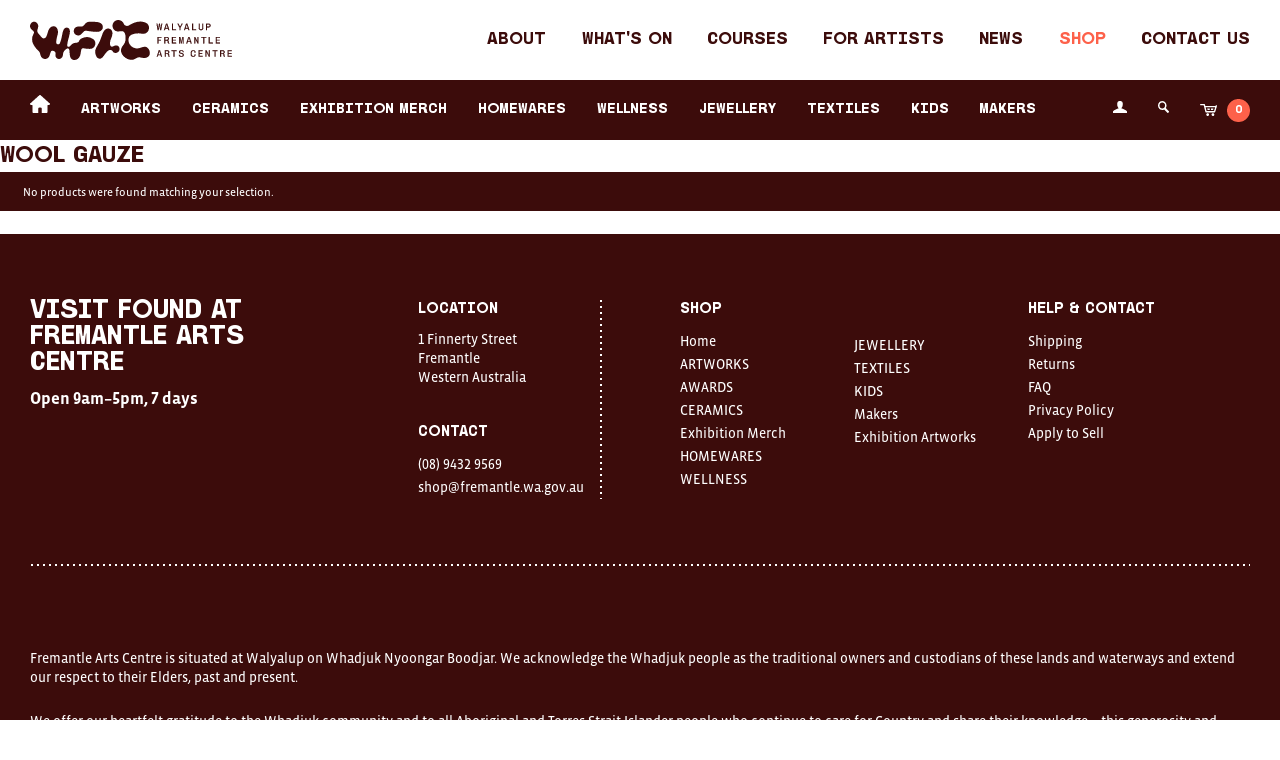

--- FILE ---
content_type: text/html; charset=UTF-8
request_url: https://shop.wfac.org.au/materials/wool-gauze/
body_size: 51159
content:
<!DOCTYPE html>
<!--[if IE 9 ]><html class="ie ie9" lang="en"> <![endif]-->
<!--[if (gte IE 9)|!(IE)]><!-->
<html lang="en">
<!--<![endif]-->

<head>
  <meta charset="utf-8">
  <meta http-equiv="X-UA-Compatible" content="IE=edge">
  <meta name="viewport" content="width=device-width, initial-scale=1">

  
  <link rel="stylesheet" href="https://shop.wfac.org.au/wp-content/themes/wfac_ecommerce/dist/css/style.min.css?v=1764059617" media="screen">
  <link rel="stylesheet" href="https://shop.wfac.org.au/wp-content/themes/wfac_ecommerce/dist/css/print.min.css" media="print">

  <!-- Google Tag Manager -->
  <script>
    (function(w, d, s, l, i) {
      w[l] = w[l] || [];
      w[l].push({
        'gtm.start': new Date().getTime(),
        event: 'gtm.js'
      });
      var f = d.getElementsByTagName(s)[0],
        j = d.createElement(s),
        dl = l != 'dataLayer' ? '&l=' + l : '';
      j.async = true;
      j.src =
        'https://www.googletagmanager.com/gtm.js?id=' + i + dl;
      f.parentNode.insertBefore(j, f);
    })(window, document, 'script', 'dataLayer', 'GTM-53RRT68');
  </script>
  <!-- End Google Tag Manager -->

  <link rel="stylesheet" href="https://use.typekit.net/svb2iay.css">
  <style>
    @font-face {
      font-family: "MVB Solano Gothic Pro Retro Semibold Caps";
      src:
        url("/wp-content/themes/wfac_ecommerce/static/FreoartsSans.woff2") format("woff2");
      font-display: auto;
      font-style: normal;
      font-weight: 400;
      font-stretch: normal;
    }
  </style>
  <!-- <script src="https://use.typekit.net/zqg8brq.js"></script>
  <script>
  try {
    Typekit.load({
      async: true
    });
  } catch (e) {}
  </script>

  <link href="//cloud.typenetwork.com/projects/6641/fontface.css/" rel="stylesheet" type="text/css"> -->

  <!--[if lt IE 9]>
        <script src="http://html5shim.googlecode.com/svn/trunk/html5.js"></script>
        <script src="//cdnjs.cloudflare.com/ajax/libs/selectivizr/1.0.2/selectivizr-min.js"></script>
    <![endif]-->

  <!--[if IE 9]>
        <script src="/dist/js/resources/matchMedia-addListener.min.js"></script>
        <script src="/dist/js/resources/matchMedia.min.js"></script>
    <![endif]-->

  <!-- Favicons -->
  <link rel="shortcut icon" href="https://shop.wfac.org.au/wp-content/themes/wfac_ecommerce/img/favicon.ico">
  <link rel="apple-touch-icon" href="https://shop.wfac.org.au/wp-content/themes/wfac_ecommerce/img/apple-touch-icon.png">
  <link rel="apple-touch-icon" sizes="72x72"
    href="https://shop.wfac.org.au/wp-content/themes/wfac_ecommerce/img/apple-touch-icon-72x72.png">
  <link rel="apple-touch-icon" sizes="114x114"
    href="https://shop.wfac.org.au/wp-content/themes/wfac_ecommerce/img/apple-touch-icon-114x114.png">

  <meta name='robots' content='index, follow, max-image-preview:large, max-snippet:-1, max-video-preview:-1' />
	<style>img:is([sizes="auto" i], [sizes^="auto," i]) { contain-intrinsic-size: 3000px 1500px }</style>
	
	<!-- This site is optimized with the Yoast SEO plugin v26.2 - https://yoast.com/wordpress/plugins/seo/ -->
	<title>Wool Gauze Archives - Fremantle Arts Centre eCommerce</title>
	<link rel="canonical" href="https://shop.wfac.org.au/materials/wool-gauze/" />
	<meta property="og:locale" content="en_US" />
	<meta property="og:type" content="article" />
	<meta property="og:title" content="Wool Gauze Archives - Fremantle Arts Centre eCommerce" />
	<meta property="og:url" content="https://shop.wfac.org.au/materials/wool-gauze/" />
	<meta property="og:site_name" content="Fremantle Arts Centre eCommerce" />
	<meta property="og:image" content="https://shop.wfac.org.au/wp-content/uploads/2019/09/social-share.png" />
	<meta property="og:image:width" content="1200" />
	<meta property="og:image:height" content="1200" />
	<meta property="og:image:type" content="image/png" />
	<meta name="twitter:card" content="summary_large_image" />
	<script type="application/ld+json" class="yoast-schema-graph">{"@context":"https://schema.org","@graph":[{"@type":"CollectionPage","@id":"https://shop.wfac.org.au/materials/wool-gauze/","url":"https://shop.wfac.org.au/materials/wool-gauze/","name":"Wool Gauze Archives - Fremantle Arts Centre eCommerce","isPartOf":{"@id":"https://shop.wfac.org.au/#website"},"breadcrumb":{"@id":"https://shop.wfac.org.au/materials/wool-gauze/#breadcrumb"},"inLanguage":"en-AU"},{"@type":"BreadcrumbList","@id":"https://shop.wfac.org.au/materials/wool-gauze/#breadcrumb","itemListElement":[{"@type":"ListItem","position":1,"name":"Home","item":"https://shop.wfac.org.au/"},{"@type":"ListItem","position":2,"name":"TEXTILES","item":"https://shop.wfac.org.au/materials/textiles/"},{"@type":"ListItem","position":3,"name":"Wool Gauze"}]},{"@type":"WebSite","@id":"https://shop.wfac.org.au/#website","url":"https://shop.wfac.org.au/","name":"Fremantle Arts Centre","description":"Explore Handmade Creations by Local WA Makers","potentialAction":[{"@type":"SearchAction","target":{"@type":"EntryPoint","urlTemplate":"https://shop.wfac.org.au/?s={search_term_string}"},"query-input":{"@type":"PropertyValueSpecification","valueRequired":true,"valueName":"search_term_string"}}],"inLanguage":"en-AU"}]}</script>
	<!-- / Yoast SEO plugin. -->


<style id='woocommerce-inline-inline-css' type='text/css'>
.woocommerce form .form-row .required { visibility: visible; }
</style>
<link rel='stylesheet' id='brands-styles-css' href='https://shop.wfac.org.au/wp-content/plugins/woocommerce/assets/css/brands.css?ver=9.9.6' type='text/css' media='all' />
<script type="text/javascript" src="https://shop.wfac.org.au/wp-includes/js/jquery/jquery.min.js?ver=3.7.1" id="jquery-core-js"></script>
<script type="text/javascript" src="https://shop.wfac.org.au/wp-includes/js/jquery/jquery-migrate.min.js?ver=3.4.1" id="jquery-migrate-js"></script>
<script type="text/javascript" src="https://shop.wfac.org.au/wp-content/plugins/woocommerce/assets/js/jquery-blockui/jquery.blockUI.min.js?ver=2.7.0-wc.9.9.6" id="jquery-blockui-js" defer="defer" data-wp-strategy="defer"></script>
<script type="text/javascript" id="wc-add-to-cart-js-extra">
/* <![CDATA[ */
var wc_add_to_cart_params = {"ajax_url":"\/wp-admin\/admin-ajax.php","wc_ajax_url":"\/?wc-ajax=%%endpoint%%","i18n_view_cart":"View cart","cart_url":"https:\/\/shop.wfac.org.au\/cart\/","is_cart":"","cart_redirect_after_add":"no"};
/* ]]> */
</script>
<script type="text/javascript" src="https://shop.wfac.org.au/wp-content/plugins/woocommerce/assets/js/frontend/add-to-cart.min.js?ver=9.9.6" id="wc-add-to-cart-js" defer="defer" data-wp-strategy="defer"></script>
<script type="text/javascript" src="https://shop.wfac.org.au/wp-content/plugins/woocommerce/assets/js/js-cookie/js.cookie.min.js?ver=2.1.4-wc.9.9.6" id="js-cookie-js" defer="defer" data-wp-strategy="defer"></script>
<script type="text/javascript" id="woocommerce-js-extra">
/* <![CDATA[ */
var woocommerce_params = {"ajax_url":"\/wp-admin\/admin-ajax.php","wc_ajax_url":"\/?wc-ajax=%%endpoint%%","i18n_password_show":"Show password","i18n_password_hide":"Hide password"};
/* ]]> */
</script>
<script type="text/javascript" src="https://shop.wfac.org.au/wp-content/plugins/woocommerce/assets/js/frontend/woocommerce.min.js?ver=9.9.6" id="woocommerce-js" defer="defer" data-wp-strategy="defer"></script>
<link rel="https://api.w.org/" href="https://shop.wfac.org.au/wp-json/" /><link rel="EditURI" type="application/rsd+xml" title="RSD" href="https://shop.wfac.org.au/xmlrpc.php?rsd" />
<meta name="generator" content="WordPress 6.8.3" />
<meta name="generator" content="WooCommerce 9.9.6" />
	<noscript><style>.woocommerce-product-gallery{ opacity: 1 !important; }</style></noscript>
	<link rel="icon" href="https://shop.wfac.org.au/wp-content/uploads/2025/12/cropped-favicon-32x32.png" sizes="32x32" />
<link rel="icon" href="https://shop.wfac.org.au/wp-content/uploads/2025/12/cropped-favicon-192x192.png" sizes="192x192" />
<link rel="apple-touch-icon" href="https://shop.wfac.org.au/wp-content/uploads/2025/12/cropped-favicon-180x180.png" />
<meta name="msapplication-TileImage" content="https://shop.wfac.org.au/wp-content/uploads/2025/12/cropped-favicon-270x270.png" />

  <!-- Facebook Pixel Code -->
  <script>
    ! function(f, b, e, v, n, t, s) {
      if (f.fbq) return;
      n = f.fbq = function() {
        n.callMethod ?
          n.callMethod.apply(n, arguments) : n.queue.push(arguments)
      };
      if (!f._fbq) f._fbq = n;
      n.push = n;
      n.loaded = !0;
      n.version = '2.0';
      n.queue = [];
      t = b.createElement(e);
      t.async = !0;
      t.src = v;
      s = b.getElementsByTagName(e)[0];
      s.parentNode.insertBefore(t, s)
    }(window, document, 'script',
      'https://connect.facebook.net/en_US/fbevents.js');
    fbq('init', '1889070078050588');
    fbq('track', 'PageView');
  </script>
  <noscript>
    <img height="1" width="1" style="display:none"
      src="https://www.facebook.com/tr?id=1889070078050588&ev=PageView&noscript=1" />
  </noscript>
  <!-- End Facebook Pixel Code -->
</head>

<body class="archive tax-product_material term-wool-gauze term-495 wp-theme-wfac_ecommerce theme-wfac_ecommerce woocommerce woocommerce-page woocommerce-no-js">

  <!-- Google Tag Manager (noscript) -->
  <noscript><iframe src="https://www.googletagmanager.com/ns.html?id=GTM-53RRT68" height="0" width="0"
      style="display:none;visibility:hidden"></iframe></noscript>
  <!-- End Google Tag Manager (noscript) -->

  <div class="container-page">
    <div class="container-outer">

      <a class="skip-to-link" href="#skip-to-content">Skip to Content</a>
      <a class="skip-to-link" href="#skip-to-navigation">Skip to Navigation</a>

      
<div id="top" tabindex="-1"></div>

<header class="header-main">

    <section class="header-main__primary">
        <div class="container">

            <a href="https://wfac.org.au" class="logo" style="height:40px;" title="Fremantle Arts Centre eCommerce">
                <span class="hidden">Fremantle Arts Center eCommerce</span>
                <svg style="height: 100%;" viewBox="0 0 767 152" fill="none" xmlns="http://www.w3.org/2000/svg">
	<path
		d="M484.452 38.3173L480.625 13.8436H483.984L486.991 32.1415H487.137L489.959 13.8436H493.142L496.003 32.1415H496.149L499.079 13.8436H502.086L498.258 38.3173H494.255L491.432 20.5857H491.286L488.494 38.3173H484.452Z"
		fill="#3C0C0B" />
	<path
		d="M498.496 38.6005H494.001L491.347 21.9557L488.732 38.6005H484.207L480.295 13.5605H484.23L487.06 30.7794L489.714 13.5605H493.38L496.072 30.7717L498.833 13.5605H502.415L498.503 38.6005H498.496ZM494.492 38.0266H498.013L501.748 14.1269H499.317L496.387 32.4247H495.758L492.897 14.1269H490.205L487.382 32.4247H486.753L483.746 14.1269H480.962L484.697 38.0266H488.249L491.041 20.295H491.67L494.492 38.0266Z"
		fill="#3C0C0B" />
	<path
		d="M508.621 38.3175L516.59 13.8439H521.131L529.138 38.3175H525.28L518.807 17.5249H518.661L512.333 38.3175H508.613H508.621ZM512.625 32.8228V29.9301H524.996V32.8228H512.625Z"
		fill="#3C0C0B" />
	<path
		d="M529.538 38.6005H525.074L523.363 33.1058H514.221L512.549 38.6005H508.23L516.384 13.5605H521.339L529.53 38.6005H529.538ZM525.488 38.0266H528.748L520.924 14.1269H516.798L509.013 38.0266H512.127L513.623 33.0982H512.334V29.6391H514.673L518.455 17.2262H519.014L522.88 29.6391H525.281V33.0982H523.962L525.496 38.0266H525.488ZM523.778 32.5395H524.706V30.2207H523.057L523.778 32.5395ZM514.397 32.5395H523.187L522.466 30.2207H515.103L514.397 32.5395ZM512.909 32.5395H513.799L514.505 30.2207H512.909V32.5395ZM515.272 29.6467H522.282L518.738 18.2517L515.272 29.6467Z"
		fill="#3C0C0B" />
	<path d="M539.396 38.3174V13.8438H543.147V35.1721H554.269L554.767 38.3098H539.396V38.3174Z"
		fill="#3C0C0B" />
	<path
		d="M555.105 38.6005H539.113V13.5605H543.439V34.8889H554.515L555.105 38.6005ZM539.681 38.0266H554.438L554.031 35.4552H542.872V14.1269H539.689V38.0266H539.681Z"
		fill="#3C0C0B" />
	<path
		d="M567.783 38.3176V29.2184L559.561 13.8439H563.672L569.746 25.2619H569.892L575.936 13.8439H579.725L571.541 29.2184V38.3176H567.79H567.783Z"
		fill="#3C0C0B" />
	<path
		d="M571.826 38.6006H567.5V29.2948L559.086 13.5683H563.841L569.816 24.795L575.761 13.5683H580.194L571.818 29.2948V38.6006H571.826ZM568.068 38.0267H571.251L571.281 29.0805L579.243 14.127H576.098L570.054 25.5449H569.571L563.496 14.127H560.029L568.06 29.1418V38.0267H568.068Z"
		fill="#3C0C0B" />
	<path
		d="M584.767 38.3175L592.737 13.8439H597.277L605.285 38.3175H601.427L594.953 17.5249H594.807L588.48 38.3175H584.76H584.767ZM588.771 32.8228V29.9301H601.143V32.8228H588.771Z"
		fill="#3C0C0B" />
	<path
		d="M605.682 38.6005H601.218L599.508 33.1058H590.365L588.693 38.6005H584.375L592.528 13.5605H597.483L605.675 38.6005H605.682ZM601.633 38.0266H604.892L597.069 14.1269H592.942L585.157 38.0266H588.271L589.767 33.0982H588.478V29.6391H590.818L594.599 17.2262H595.159L599.025 29.6391H601.425V33.0982H600.106L601.64 38.0266H601.633ZM599.922 32.5395H600.85V30.2207H599.201L599.922 32.5395ZM590.542 32.5395H599.332L598.611 30.2207H591.247L590.542 32.5395ZM589.054 32.5395H589.943L590.649 30.2207H589.054V32.5395ZM591.416 29.6467H598.426L594.883 18.2517L591.416 29.6467Z"
		fill="#3C0C0B" />
	<path d="M615.549 38.3175V13.8439H619.299V35.1722H630.421L630.92 38.3099H615.549V38.3175Z"
		fill="#3C0C0B" />
	<path
		d="M631.258 38.6005H615.266V13.5605H619.592V34.8889H630.667L631.258 38.6005ZM615.833 38.0266H630.59L630.184 35.4552H619.024V14.1269H615.841V38.0266H615.833Z"
		fill="#3C0C0B" />
	<path
		d="M649.041 38.6696C646.487 38.6696 644.5 37.9502 643.073 36.5115C641.647 35.0728 640.926 33.0677 640.926 30.504V13.8439H644.607V30.504C644.607 32.1188 645.022 33.3891 645.858 34.2998C646.694 35.2182 647.859 35.6697 649.363 35.6697C650.866 35.6697 652.07 35.2105 652.899 34.2998C653.735 33.3815 654.149 32.1188 654.149 30.504V13.8439H657.792V30.504C657.792 33.0754 657.079 35.0728 655.645 36.5115C654.218 37.9502 652.224 38.6696 649.677 38.6696H649.033H649.041Z"
		fill="#3C0C0B" />
	<path
		d="M649.685 38.9526H649.041C646.426 38.9526 644.347 38.1949 642.867 36.7103C641.387 35.2257 640.643 33.1364 640.643 30.4962V13.5529H644.892V30.4962C644.892 32.0344 645.291 33.2512 646.065 34.1007C646.84 34.9502 647.944 35.3787 649.356 35.3787C650.767 35.3787 651.91 34.9502 652.684 34.1007C653.467 33.2436 653.858 32.0268 653.858 30.4962V13.5529H658.076V30.4962C658.076 33.1288 657.325 35.218 655.845 36.7103C654.364 38.1949 652.293 38.9526 649.67 38.9526H649.685ZM641.218 14.1269V30.5039C641.218 32.9834 641.908 34.9349 643.281 36.3124C644.646 37.6899 646.587 38.3863 649.049 38.3863H649.693C652.155 38.3863 654.096 37.6899 655.461 36.3124C656.834 34.9349 657.524 32.9834 657.524 30.5039V14.1269H654.449V30.5039C654.449 32.1875 654.004 33.5267 653.122 34.491C652.232 35.4629 650.974 35.9603 649.371 35.9603C647.768 35.9603 646.541 35.4705 645.659 34.491C644.777 33.5267 644.332 32.1798 644.332 30.5039V14.1269H641.218Z"
		fill="#3C0C0B" />
	<path
		d="M668.105 38.3175V13.8439H678.936C680.224 13.8439 681.39 14.15 682.441 14.7699C683.491 15.3897 684.328 16.2239 684.964 17.2647C685.593 18.3131 685.908 19.461 685.908 20.7237V21.0834C685.908 22.3461 685.593 23.5094 684.964 24.5808C684.335 25.6521 683.491 26.5016 682.441 27.1291C681.39 27.7567 680.224 28.0781 678.936 28.0781H671.825V38.3175H668.105ZM671.825 25.0476H678.046C678.805 25.0476 679.503 24.8716 680.117 24.5119C680.738 24.1522 681.221 23.6701 681.582 23.0502C681.942 22.4303 682.119 21.7339 682.119 20.9457C682.119 20.1574 681.942 19.4916 681.582 18.8794C681.221 18.2595 680.738 17.7698 680.132 17.4024C679.526 17.0351 678.828 16.8514 678.038 16.8514H671.818V25.0552L671.825 25.0476Z"
		fill="#3C0C0B" />
	<path
		d="M672.11 38.6005H667.822V13.5605H678.936C680.271 13.5605 681.498 13.8896 682.587 14.5248C683.668 15.1676 684.551 16.0401 685.21 17.1191C685.862 18.2058 686.2 19.4226 686.2 20.7236V21.0833C686.2 22.3919 685.87 23.6163 685.21 24.726C684.558 25.8356 683.676 26.7234 682.595 27.3739C681.506 28.0243 680.278 28.3611 678.944 28.3611H672.117V38.6005H672.11ZM668.39 38.0266H671.535V27.7871H678.936C680.163 27.7871 681.298 27.481 682.296 26.8841C683.3 26.2795 684.113 25.4607 684.719 24.4352C685.318 23.4174 685.624 22.2847 685.624 21.0833V20.7236C685.624 19.5221 685.318 18.4048 684.719 17.4099C684.113 16.4074 683.3 15.6038 682.296 15.0146C681.298 14.4253 680.163 14.1269 678.936 14.1269H668.39V38.0266ZM678.046 25.3306H671.542V16.5604H678.046C678.882 16.5604 679.634 16.7594 680.286 17.1574C680.93 17.5477 681.452 18.0834 681.835 18.7415C682.219 19.3996 682.411 20.142 682.411 20.9532C682.411 21.7644 682.219 22.5373 681.835 23.2031C681.452 23.8612 680.923 24.3893 680.263 24.7719C679.603 25.1545 678.859 25.3459 678.046 25.3459V25.3306ZM672.11 24.7643H678.046C678.752 24.7643 679.404 24.5959 679.979 24.2668C680.554 23.9377 681.007 23.4786 681.344 22.9046C681.674 22.3307 681.843 21.6725 681.843 20.9455C681.843 20.2185 681.674 19.591 681.344 19.017C681.015 18.443 680.562 17.9762 679.995 17.6395C679.435 17.3028 678.783 17.1268 678.054 17.1268H672.117V24.7643H672.11Z"
		fill="#3C0C0B" />
	<path
		d="M483.732 88.9637V64.49H499.21L498.742 67.5588H487.445V75.1886H497.308V78.1503H487.445V88.956H483.725L483.732 88.9637Z"
		fill="#3C0C0B" />
	<path
		d="M487.737 89.2544H483.449V64.2145H499.549L498.996 67.8496H487.737V74.9131H497.6V78.441H487.737V89.2468V89.2544ZM484.017 88.6805H487.161V77.8747H497.025V75.4794H487.161V67.2756H498.498L498.874 64.7731H484.009V88.6728L484.017 88.6805Z"
		fill="#3C0C0B" />
	<path
		d="M526.956 89.1475C526.358 89.1475 525.79 89.0251 525.238 88.7878C524.686 88.5506 524.248 88.0991 523.911 87.4333C523.573 86.7675 523.412 85.8032 523.412 84.5405C523.412 83.3543 523.282 82.3748 523.021 81.6172C522.76 80.8595 522.423 80.255 522.001 79.8187C521.587 79.3825 521.134 79.0611 520.659 78.8698C520.183 78.6785 519.715 78.5866 519.263 78.5866H513.794V88.9638H510.074V64.4902H520.728C522.016 64.4902 523.175 64.7504 524.21 65.2784C525.245 65.7988 526.066 66.5411 526.68 67.4901C527.286 68.439 527.592 69.5716 527.592 70.8803C527.592 72.3802 527.201 73.6812 526.411 74.7832C525.621 75.8852 524.586 76.574 523.305 76.8342V77.0102C524.164 77.2474 524.87 77.6607 525.43 78.2576C525.989 78.8545 526.411 79.5815 526.703 80.4539C526.987 81.3187 527.132 82.2523 527.132 83.2549C527.132 84.8696 527.263 86.0022 527.523 86.645C527.784 87.2879 528.26 87.7011 528.95 87.8925V88.8184C528.712 88.9409 528.421 89.0174 528.076 89.071C527.731 89.1169 527.355 89.1399 526.948 89.1399L526.956 89.1475ZM513.802 75.5944H519.7C521.058 75.5944 522.101 75.1964 522.829 74.4006C523.558 73.6047 523.919 72.6021 523.919 71.3854C523.919 70.1686 523.566 69.2196 522.868 68.5309C522.162 67.8421 521.18 67.4977 519.915 67.4977H513.802V75.5944Z"
		fill="#3C0C0B" />
	<path
		d="M526.956 89.4304C526.328 89.4304 525.706 89.3003 525.123 89.0478C524.517 88.7876 524.027 88.2825 523.658 87.5555C523.298 86.8437 523.129 85.8565 523.129 84.5403C523.129 83.3923 522.999 82.4357 522.753 81.7087C522.508 80.9893 522.186 80.4154 521.795 80.0098C521.411 79.6042 520.989 79.3057 520.552 79.1297C520.107 78.9537 519.678 78.8619 519.263 78.8619H514.079V89.2391H509.791V64.1991H520.728C522.055 64.1991 523.267 64.4746 524.341 65.0179C525.423 65.5613 526.289 66.3419 526.918 67.3291C527.555 68.324 527.877 69.5101 527.877 70.8723C527.877 72.4259 527.463 73.7957 526.642 74.9436C525.952 75.9232 525.054 76.589 523.988 76.941C524.632 77.2012 525.185 77.5762 525.637 78.0583C526.22 78.6782 526.673 79.4511 526.972 80.3618C527.263 81.2572 527.417 82.2291 527.417 83.2469C527.417 84.8234 527.539 85.9254 527.785 86.53C528.015 87.0886 528.421 87.4483 529.027 87.609L529.234 87.6702V88.9865L529.081 89.0631C528.82 89.1932 528.49 89.285 528.115 89.3386C527.754 89.3845 527.363 89.4151 526.949 89.4151L526.956 89.4304ZM513.519 78.3032H519.271C519.754 78.3032 520.261 78.4027 520.774 78.6093C521.288 78.816 521.772 79.1527 522.216 79.6272C522.661 80.094 523.022 80.7368 523.298 81.5327C523.566 82.3209 523.704 83.3388 523.704 84.5479C523.704 85.757 523.865 86.6907 524.172 87.3106C524.471 87.9151 524.87 88.3207 525.353 88.535C526.22 88.91 527.24 88.91 528.046 88.8029C528.283 88.7723 528.498 88.7187 528.675 88.6498V88.1141C528.007 87.8769 527.532 87.4254 527.263 86.7672C526.987 86.0861 526.849 84.9382 526.849 83.2699C526.849 82.3056 526.711 81.3949 526.435 80.5608C526.166 79.7343 525.76 79.0379 525.231 78.4716C524.709 77.9206 524.042 77.5226 523.237 77.3007L523.029 77.2395V76.6119L523.26 76.566C524.464 76.3211 525.453 75.6706 526.197 74.6299C526.949 73.5814 527.325 72.3187 527.325 70.8876C527.325 69.6402 527.033 68.5535 526.458 67.6505C525.883 66.7475 525.085 66.0358 524.103 65.5383C523.114 65.0409 521.979 64.7807 520.744 64.7807H510.374V88.6804H513.519V78.3032ZM519.701 75.8773H513.519V67.2143H519.915C521.25 67.2143 522.308 67.5893 523.068 68.3316C523.827 69.0739 524.211 70.1071 524.211 71.3851C524.211 72.6631 523.819 73.7421 523.045 74.5916C522.262 75.4487 521.143 75.8773 519.708 75.8773H519.701ZM514.086 75.3033H519.701C520.989 75.3033 521.94 74.9436 522.615 74.2013C523.29 73.4666 523.628 72.51 523.628 71.3774C523.628 70.2448 523.298 69.3571 522.661 68.7296C522.017 68.102 521.089 67.7806 519.908 67.7806H514.079V75.311L514.086 75.3033Z"
		fill="#3C0C0B" />
	<path
		d="M538.791 88.9639V64.4902H554.806L554.307 67.5207H542.541V74.9746H553.195V77.9362H542.541V85.8569H554.514L555.013 88.9563H538.783L538.791 88.9639Z"
		fill="#3C0C0B" />
	<path
		d="M555.359 89.2545H538.508V64.2145H555.144L554.553 67.8114H542.834V74.6989H553.487V78.2268H542.834V85.5812H554.768L555.359 89.2545ZM539.075 88.6805H554.684L554.277 86.1475H542.258V77.6605H552.912V75.2652H542.258V67.245H554.063L554.469 64.7808H539.075V88.6805Z"
		fill="#3C0C0B" />
	<path
		d="M566.064 88.9639V64.4902H571.142L574.54 83.7523H574.686L578.221 64.4902H583.23V88.9639H579.87V68.8447H579.694L576.081 88.9639H572.753L569.247 68.8447H569.071V88.9639H566.064Z"
		fill="#3C0C0B" />
	<path
		d="M583.514 89.2544H579.587V71.0561L576.32 89.2544H572.516L569.355 71.1173V89.2544H565.781V64.2145H571.38L571.419 64.4517L574.609 82.5582L577.977 64.2221H583.507V89.2621L583.514 89.2544ZM580.155 88.6805H582.947V64.7808H578.467L574.932 84.0429H574.31L574.272 83.8057L570.92 64.7808H566.364V88.6805H568.796V68.5613H569.501L573.006 88.6805H575.852L579.465 68.5613H580.163V88.6805H580.155Z"
		fill="#3C0C0B" />
	<path
		d="M593.349 88.9639L601.319 64.4902H605.859L613.867 88.9639H610.009L603.535 68.1712H603.389L597.062 88.9639H593.342H593.349ZM597.353 83.4768V80.5841H609.725V83.4768H597.353Z"
		fill="#3C0C0B" />
	<path
		d="M614.258 89.2544H609.794L608.084 83.7597H598.941L597.269 89.2544H592.951L601.104 64.2145H606.059L614.251 89.2544H614.258ZM610.216 88.6805H613.476L605.653 64.7808H601.526L593.741 88.6805H596.855L598.351 83.7521H597.062V80.293H599.402L603.183 67.8802H603.743L607.609 80.293H610.009V83.7521H608.69L610.224 88.6805H610.216ZM608.506 83.1858H609.434V80.867H607.785L608.506 83.1858ZM599.118 83.1858H607.908L607.187 80.867H599.823L599.118 83.1858ZM597.638 83.1858H598.527L599.233 80.867H597.638V83.1858ZM600 80.3007H607.01L603.467 68.9056L600 80.3007Z"
		fill="#3C0C0B" />
	<path
		d="M623.768 88.9639V64.4902H627.488L634.996 79.2908L636.316 82.1453H636.461V64.4902H639.967V88.9639H636.216L628.462 73.842L627.388 71.3778L627.242 71.416V88.9639H623.775H623.768Z"
		fill="#3C0C0B" />
	<path
		d="M640.251 89.2545H636.04L628.202 73.9719L627.527 72.4183V89.2545H623.492V64.2145H627.672L635.258 79.1758L636.186 81.1731V64.2145H640.259V89.2545H640.251ZM636.385 88.6805H639.684V64.7808H636.754V82.4359H636.14L634.744 79.4207L627.32 64.7808H624.06V88.6805H626.959V71.1939L627.55 71.0408L628.715 73.7193L636.385 88.6729V88.6805Z"
		fill="#3C0C0B" />
	<path
		d="M657.519 88.9637V67.5971H649.902V64.4977H668.847V67.5971H661.231V88.9637H657.511H657.519Z"
		fill="#3C0C0B" />
	<path
		d="M661.521 89.2545H657.233V67.8879H649.617V64.2145H669.137V67.8879H661.521V89.2545ZM657.801 88.6805H660.946V67.3139H668.562V64.7808H650.185V67.3139H657.801V88.6805Z"
		fill="#3C0C0B" />
	<path d="M679.182 88.9639V64.4902H682.932V85.8186H694.054L694.552 88.9563H679.182V88.9639Z"
		fill="#3C0C0B" />
	<path
		d="M694.89 89.2544H678.898V64.2145H683.224V85.5428H694.3L694.89 89.2544ZM679.466 88.6805H694.223L693.817 86.1091H682.657V64.7808H679.474V88.6805H679.466Z"
		fill="#3C0C0B" />
	<path
		d="M705.387 88.9637V64.49H721.402L720.903 67.5205H709.137V74.9743H719.791V77.936H709.137V85.8566H721.11L721.609 88.956H705.379L705.387 88.9637Z"
		fill="#3C0C0B" />
	<path
		d="M721.955 89.2545H705.104V64.2145H721.74L721.149 67.8114H709.429V74.6989H720.083V78.2268H709.429V85.5812H721.364L721.955 89.2545ZM705.671 88.6805H721.28L720.873 86.1475H708.854V77.6605H719.508V75.2652H708.854V67.245H720.658L721.065 64.7808H705.671V88.6805Z"
		fill="#3C0C0B" />
	<path
		d="M481.094 139.618L489.063 115.144H493.603L501.611 139.618H497.753L491.279 118.825H491.134L484.806 139.618H481.086H481.094ZM485.097 134.123V131.23H497.469V134.123H485.097Z"
		fill="#3C0C0B" />
	<path
		d="M502.001 139.901H497.537L495.826 134.406H486.684L485.012 139.901H480.693L488.847 114.861H493.801L501.993 139.901H502.001ZM497.959 139.335H501.218L493.395 115.435H489.268L481.483 139.335H484.597L486.093 134.406H484.805V130.947H487.144L490.925 118.534H491.485L495.351 130.947H497.751V134.406H496.432L497.966 139.335H497.959ZM496.248 133.84H497.176V131.521H495.527L496.248 133.84ZM486.868 133.84H495.658L494.937 131.521H487.573L486.868 133.84ZM485.38 133.84H486.269L486.975 131.521H485.38V133.84ZM487.742 130.955H494.752L491.209 119.56L487.742 130.955Z"
		fill="#3C0C0B" />
	<path
		d="M528.384 139.802C527.785 139.802 527.218 139.679 526.666 139.442C526.113 139.205 525.676 138.753 525.339 138.087C525.001 137.422 524.84 136.457 524.84 135.195C524.84 134.008 524.71 133.029 524.449 132.271C524.188 131.514 523.851 130.909 523.429 130.473C523.015 130.037 522.562 129.715 522.087 129.524C521.611 129.333 521.143 129.241 520.691 129.241H515.222V139.618H511.502V115.144H522.156C523.444 115.144 524.602 115.404 525.638 115.932C526.673 116.453 527.494 117.195 528.107 118.144C528.713 119.093 529.02 120.226 529.02 121.534C529.02 123.034 528.629 124.335 527.839 125.437C527.049 126.539 526.014 127.228 524.733 127.488V127.664C525.592 127.901 526.297 128.315 526.857 128.912C527.417 129.509 527.839 130.236 528.131 131.108C528.414 131.973 528.56 132.906 528.56 133.909C528.56 135.524 528.69 136.656 528.951 137.299C529.212 137.942 529.688 138.355 530.378 138.546V139.472C530.14 139.595 529.849 139.671 529.503 139.725C529.158 139.771 528.782 139.794 528.376 139.794L528.384 139.802ZM515.23 126.241H521.128C522.485 126.241 523.529 125.843 524.257 125.047C524.986 124.251 525.346 123.249 525.346 122.032C525.346 120.815 524.993 119.866 524.296 119.177C523.59 118.488 522.608 118.144 521.343 118.144H515.23V126.241Z"
		fill="#3C0C0B" />
	<path
		d="M528.384 140.085C527.755 140.085 527.134 139.955 526.551 139.702C525.945 139.442 525.454 138.937 525.086 138.21C524.726 137.498 524.557 136.511 524.557 135.195C524.557 134.047 524.426 133.09 524.181 132.363C523.936 131.644 523.613 131.07 523.222 130.664C522.839 130.258 522.417 129.96 521.98 129.784C521.535 129.608 521.105 129.516 520.691 129.516H515.506V139.893H511.219V114.853H522.156C523.483 114.853 524.695 115.129 525.769 115.672C526.85 116.216 527.717 116.996 528.346 117.983C528.982 118.978 529.305 120.164 529.305 121.527C529.305 123.08 528.89 124.45 528.07 125.598C527.379 126.577 526.482 127.243 525.416 127.595C526.06 127.856 526.612 128.23 527.065 128.713C527.648 129.332 528.1 130.105 528.4 131.016C528.691 131.911 528.844 132.883 528.844 133.901C528.844 135.478 528.967 136.58 529.213 137.184C529.443 137.743 529.849 138.103 530.455 138.263L530.662 138.325V139.641L530.509 139.717C530.248 139.847 529.918 139.939 529.542 139.993C529.182 140.039 528.791 140.069 528.377 140.069L528.384 140.085ZM514.946 128.958H520.699C521.182 128.958 521.688 129.057 522.202 129.264C522.716 129.47 523.199 129.807 523.644 130.281C524.089 130.748 524.449 131.391 524.726 132.187C524.994 132.975 525.132 133.993 525.132 135.202C525.132 136.411 525.293 137.345 525.6 137.965C525.899 138.569 526.298 138.975 526.781 139.189C527.648 139.564 528.668 139.564 529.473 139.457C529.711 139.427 529.926 139.373 530.102 139.304V138.768C529.435 138.531 528.959 138.08 528.691 137.422C528.415 136.74 528.277 135.592 528.277 133.924C528.277 132.96 528.139 132.049 527.863 131.215C527.594 130.389 527.188 129.692 526.658 129.126C526.137 128.575 525.47 128.177 524.664 127.955L524.457 127.894V127.266L524.687 127.22C525.891 126.975 526.881 126.325 527.625 125.284C528.377 124.236 528.752 122.973 528.752 121.542C528.752 120.295 528.461 119.208 527.886 118.305C527.31 117.402 526.513 116.69 525.531 116.193C524.542 115.695 523.406 115.435 522.171 115.435H511.802V139.335H514.946V128.958ZM521.128 126.524H514.946V117.861H521.343C522.678 117.861 523.736 118.236 524.496 118.978C525.255 119.721 525.638 120.754 525.638 122.032C525.638 123.31 525.247 124.389 524.472 125.238C523.69 126.095 522.57 126.524 521.136 126.524H521.128ZM515.514 125.958H521.128C522.417 125.958 523.368 125.598 524.043 124.856C524.718 124.121 525.055 123.164 525.055 122.032C525.055 120.899 524.726 120.011 524.089 119.384C523.445 118.756 522.517 118.435 521.335 118.435H515.506V125.965L515.514 125.958Z"
		fill="#3C0C0B" />
	<path
		d="M545.269 139.618V118.251H537.652V115.152H556.597V118.251H548.981V139.618H545.261H545.269Z"
		fill="#3C0C0B" />
	<path
		d="M549.263 139.901H544.976V118.534H537.359V114.861H556.88V118.534H549.263V139.901ZM545.551 139.335H548.696V117.968H556.312V115.435H537.935V117.968H545.551V139.335Z"
		fill="#3C0C0B" />
	<path
		d="M574.649 139.977C573.406 139.977 572.225 139.847 571.09 139.587C569.955 139.327 568.965 138.906 568.106 138.317C567.247 137.735 566.572 136.977 566.066 136.052C565.568 135.126 565.314 133.993 565.314 132.661V132.325C565.314 132.194 565.33 132.072 565.353 131.95H568.889C568.866 132.095 568.85 132.225 568.85 132.34V132.73C568.85 133.702 569.088 134.506 569.564 135.118C570.039 135.738 570.706 136.189 571.566 136.472C572.425 136.756 573.422 136.901 574.572 136.901C575.723 136.901 576.704 136.779 577.54 136.526C578.376 136.273 579.021 135.853 579.489 135.263C579.957 134.666 580.187 133.886 580.187 132.906C580.187 132.026 579.926 131.322 579.397 130.802C578.875 130.281 578.185 129.853 577.341 129.531C576.497 129.21 575.562 128.919 574.549 128.659C573.537 128.399 572.524 128.116 571.512 127.802C570.499 127.496 569.571 127.09 568.72 126.593C567.876 126.095 567.186 125.422 566.664 124.58C566.143 123.738 565.874 122.659 565.874 121.35C565.874 119.851 566.281 118.618 567.086 117.639C567.899 116.667 568.965 115.948 570.308 115.481C571.642 115.014 573.107 114.784 574.703 114.784C576.298 114.784 577.755 115.014 579.067 115.481C580.378 115.948 581.421 116.667 582.196 117.654C582.971 118.641 583.354 119.942 583.354 121.557V122.024H579.887V121.45C579.887 120.639 579.665 119.958 579.228 119.399C578.783 118.84 578.177 118.419 577.402 118.136C576.628 117.853 575.73 117.708 574.703 117.708C573.751 117.708 572.892 117.83 572.125 118.067C571.358 118.305 570.76 118.672 570.323 119.169C569.878 119.667 569.663 120.325 569.663 121.129C569.663 121.932 569.916 122.628 570.43 123.126C570.944 123.623 571.619 124.021 572.471 124.32C573.314 124.618 574.25 124.886 575.278 125.123C576.306 125.361 577.318 125.636 578.33 125.942C579.343 126.248 580.271 126.654 581.122 127.151C581.966 127.649 582.656 128.322 583.193 129.164C583.73 130.006 583.999 131.085 583.999 132.393C583.999 134.222 583.584 135.692 582.764 136.801C581.943 137.903 580.823 138.707 579.404 139.212C577.985 139.71 576.398 139.962 574.634 139.962L574.649 139.977Z"
		fill="#3C0C0B" />
	<path
		d="M574.65 140.261C573.392 140.261 572.18 140.123 571.029 139.863C569.871 139.595 568.828 139.159 567.946 138.554C567.056 137.949 566.335 137.154 565.821 136.189C565.3 135.225 565.039 134.039 565.039 132.669V132.332C565.039 132.179 565.054 132.042 565.077 131.904L565.123 131.674H569.235L569.181 132.003C569.158 132.126 569.15 132.24 569.15 132.348V132.738C569.15 133.649 569.373 134.391 569.802 134.957C570.239 135.524 570.868 135.952 571.666 136.22C572.494 136.495 573.468 136.633 574.581 136.633C575.693 136.633 576.659 136.511 577.464 136.274C578.239 136.044 578.845 135.646 579.275 135.103C579.696 134.559 579.911 133.825 579.911 132.922C579.911 132.11 579.681 131.49 579.206 131.016C578.715 130.526 578.055 130.121 577.25 129.815C576.421 129.501 575.493 129.21 574.489 128.95C573.468 128.682 572.441 128.399 571.436 128.093C570.408 127.779 569.449 127.366 568.583 126.853C567.701 126.333 566.98 125.621 566.427 124.741C565.875 123.853 565.599 122.72 565.599 121.366C565.599 119.805 566.029 118.496 566.88 117.478C567.724 116.468 568.843 115.71 570.224 115.236C571.582 114.761 573.093 114.524 574.711 114.524C576.329 114.524 577.833 114.761 579.167 115.236C580.525 115.718 581.622 116.476 582.427 117.501C583.24 118.534 583.646 119.912 583.646 121.58V122.33H579.612V121.473C579.612 120.738 579.413 120.103 579.014 119.598C578.607 119.085 578.032 118.687 577.319 118.427C576.582 118.152 575.7 118.014 574.719 118.014C573.798 118.014 572.962 118.129 572.234 118.358C571.528 118.58 570.96 118.925 570.554 119.384C570.155 119.835 569.963 120.417 569.963 121.159C569.963 121.902 570.186 122.506 570.646 122.958C571.129 123.424 571.773 123.807 572.579 124.09C573.415 124.381 574.343 124.649 575.355 124.886C576.375 125.123 577.411 125.399 578.431 125.713C579.459 126.026 580.417 126.447 581.284 126.952C582.166 127.473 582.895 128.184 583.455 129.057C584.015 129.945 584.306 131.077 584.306 132.439C584.306 134.322 583.869 135.86 583.018 137.016C582.166 138.164 580.993 139.006 579.52 139.518C578.078 140.023 576.444 140.284 574.65 140.284V140.261ZM565.607 132.233C565.607 132.233 565.607 132.294 565.607 132.325V132.661C565.607 133.939 565.844 135.034 566.32 135.914C566.795 136.794 567.455 137.521 568.268 138.08C569.097 138.638 570.063 139.051 571.16 139.304C572.264 139.557 573.438 139.687 574.65 139.687C576.375 139.687 577.948 139.442 579.328 138.952C580.686 138.478 581.767 137.697 582.557 136.641C583.34 135.592 583.731 134.169 583.731 132.401C583.731 131.154 583.478 130.121 582.972 129.325C582.465 128.521 581.798 127.878 580.993 127.404C580.172 126.922 579.252 126.516 578.262 126.218C577.25 125.912 576.23 125.636 575.225 125.399C574.197 125.162 573.238 124.886 572.387 124.588C571.505 124.274 570.784 123.853 570.247 123.325C569.679 122.774 569.396 122.032 569.396 121.121C569.396 120.21 569.641 119.522 570.124 118.971C570.6 118.435 571.252 118.037 572.057 117.784C572.847 117.539 573.737 117.417 574.719 117.417C575.769 117.417 576.713 117.57 577.518 117.861C578.339 118.159 578.991 118.618 579.466 119.215C579.95 119.828 580.187 120.578 580.187 121.442V121.726H583.087V121.55C583.087 120.004 582.718 118.749 581.982 117.815C581.246 116.874 580.233 116.177 578.983 115.733C577.71 115.282 576.276 115.052 574.719 115.052C573.162 115.052 571.712 115.282 570.416 115.733C569.135 116.177 568.099 116.874 567.325 117.807C566.558 118.726 566.174 119.912 566.174 121.335C566.174 122.583 566.427 123.623 566.918 124.412C567.417 125.215 568.076 125.858 568.874 126.333C569.702 126.822 570.615 127.22 571.605 127.519C572.594 127.825 573.614 128.108 574.634 128.368C575.662 128.636 576.605 128.927 577.457 129.248C578.339 129.585 579.06 130.029 579.612 130.58C580.187 131.154 580.479 131.934 580.479 132.883C580.479 133.916 580.226 134.774 579.719 135.416C579.221 136.052 578.515 136.511 577.626 136.779C576.766 137.039 575.746 137.169 574.581 137.169C573.415 137.169 572.372 137.023 571.49 136.725C570.577 136.419 569.863 135.937 569.35 135.271C568.836 134.605 568.575 133.748 568.575 132.707V132.317C568.575 132.317 568.575 132.248 568.575 132.21H565.607V132.233Z"
		fill="#3C0C0B" />
	<path
		d="M619.48 139.977C618.168 139.977 616.956 139.786 615.852 139.403C614.747 139.021 613.773 138.409 612.937 137.567C612.101 136.725 611.457 135.6 610.989 134.2C610.521 132.799 610.291 131.07 610.291 129.026V125.743C610.291 123.7 610.529 121.978 611.004 120.57C611.48 119.169 612.139 118.044 612.968 117.203C613.804 116.361 614.77 115.749 615.882 115.366C616.987 114.983 618.176 114.792 619.441 114.792H619.94C621.796 114.792 623.391 115.152 624.711 115.863C626.03 116.575 627.042 117.654 627.733 119.093C628.423 120.532 628.768 122.338 628.768 124.496H625.155C625.155 122.927 624.979 121.649 624.634 120.662C624.289 119.675 623.714 118.948 622.9 118.488C622.087 118.022 621.006 117.792 619.648 117.792C618.858 117.792 618.137 117.907 617.485 118.129C616.834 118.358 616.251 118.733 615.752 119.269C615.254 119.805 614.855 120.539 614.571 121.465C614.287 122.391 614.141 123.555 614.141 124.963V129.776C614.141 131.177 614.287 132.348 614.571 133.289C614.855 134.23 615.254 134.965 615.752 135.501C616.251 136.036 616.834 136.419 617.485 136.641C618.137 136.87 618.858 136.978 619.648 136.978C621.696 136.978 623.146 136.449 623.99 135.393C624.833 134.337 625.255 132.638 625.255 130.312H628.76C628.76 132.401 628.415 134.161 627.725 135.592C627.035 137.016 626.03 138.11 624.718 138.86C623.407 139.61 621.819 139.985 619.963 139.985H619.464L619.48 139.977Z"
		fill="#3C0C0B" />
	<path
		d="M619.979 140.26H619.48C618.146 140.26 616.895 140.061 615.76 139.671C614.617 139.281 613.597 138.638 612.738 137.766C611.879 136.893 611.197 135.722 610.721 134.284C610.246 132.86 610.008 131.085 610.008 129.018V125.735C610.008 123.669 610.253 121.901 610.736 120.47C611.227 119.032 611.91 117.861 612.769 116.988C613.628 116.116 614.648 115.473 615.791 115.083C616.926 114.692 618.153 114.493 619.442 114.493H619.94C621.835 114.493 623.492 114.868 624.849 115.595C626.222 116.338 627.273 117.463 627.994 118.947C628.7 120.417 629.06 122.276 629.06 124.473V124.756H624.88V124.473C624.88 122.942 624.711 121.687 624.374 120.73C624.052 119.812 623.515 119.139 622.771 118.71C622.011 118.274 620.961 118.052 619.657 118.052C618.905 118.052 618.207 118.159 617.586 118.373C616.98 118.58 616.435 118.94 615.967 119.437C615.5 119.935 615.124 120.639 614.855 121.519C614.579 122.414 614.441 123.562 614.441 124.932V129.745C614.441 131.115 614.579 132.271 614.855 133.174C615.131 134.069 615.5 134.773 615.967 135.271C616.435 135.768 616.98 136.128 617.586 136.335C618.207 136.549 618.905 136.656 619.657 136.656C621.605 136.656 622.993 136.158 623.775 135.179C624.573 134.176 624.98 132.523 624.98 130.273V129.99H629.052V130.273C629.052 132.401 628.692 134.215 627.986 135.676C627.273 137.146 626.222 138.286 624.872 139.067C623.522 139.839 621.873 140.23 619.979 140.23V140.26ZM619.442 115.075C618.215 115.075 617.049 115.259 615.975 115.634C614.917 116.001 613.973 116.59 613.168 117.401C612.37 118.213 611.726 119.307 611.266 120.662C610.798 122.031 610.568 123.738 610.568 125.743V129.026C610.568 131.031 610.798 132.745 611.25 134.108C611.695 135.462 612.332 136.556 613.13 137.368C613.927 138.179 614.871 138.768 615.937 139.135C617.011 139.503 618.199 139.694 619.473 139.694H619.971C621.774 139.694 623.323 139.327 624.581 138.607C625.839 137.888 626.805 136.832 627.472 135.47C628.109 134.153 628.447 132.516 628.477 130.595H625.54C625.501 132.837 625.056 134.513 624.213 135.569C623.315 136.694 621.774 137.261 619.649 137.261C618.836 137.261 618.077 137.138 617.394 136.908C616.696 136.671 616.075 136.258 615.546 135.692C615.016 135.125 614.602 134.345 614.303 133.373C614.012 132.409 613.858 131.199 613.858 129.776V124.962C613.858 123.539 614.004 122.338 614.303 121.381C614.602 120.417 615.016 119.644 615.546 119.077C616.075 118.511 616.696 118.106 617.394 117.861C618.077 117.623 618.836 117.509 619.649 117.509C621.053 117.509 622.195 117.753 623.047 118.243C623.914 118.741 624.542 119.521 624.911 120.57C625.248 121.526 625.425 122.751 625.44 124.212H628.477C628.447 122.223 628.109 120.547 627.472 119.215C626.813 117.838 625.839 116.797 624.573 116.116C623.3 115.427 621.735 115.083 619.933 115.083H619.434L619.442 115.075Z"
		fill="#3C0C0B" />
	<path
		d="M639.611 139.618V115.144H655.626L655.128 118.175H643.362V125.629H654.015V128.59H643.362V136.511H655.335L655.833 139.61H639.604L639.611 139.618Z"
		fill="#3C0C0B" />
	<path
		d="M656.179 139.901H639.328V114.861H655.964L655.374 118.458H643.654V125.345H654.308V128.873H643.654V136.228H655.589L656.179 139.901ZM639.896 139.335H655.504L655.098 136.802H643.079V128.315H653.732V125.919H643.079V117.899H654.883L655.289 115.435H639.896V139.335Z"
		fill="#3C0C0B" />
	<path
		d="M666.67 139.618V115.144H670.39L677.899 129.945L679.218 132.799H679.364V115.144H682.869V139.618H679.118L671.364 124.496L670.29 122.032L670.144 122.07V139.618H666.678H666.67Z"
		fill="#3C0C0B" />
	<path
		d="M683.153 139.901H678.943L671.104 124.618L670.429 123.065V139.901H666.395V114.861H670.575L678.16 129.822L679.088 131.82V114.861H683.161V139.901H683.153ZM679.288 139.335H682.586V115.435H679.656V133.09H679.042L677.646 130.075L670.222 115.435H666.962V139.335H669.861V121.848L670.452 121.695L671.618 124.373L679.288 139.327V139.335Z"
		fill="#3C0C0B" />
	<path
		d="M700.421 139.618V118.251H692.805V115.152H711.75V118.251H704.133V139.618H700.413H700.421Z"
		fill="#3C0C0B" />
	<path
		d="M704.425 139.901H700.138V118.534H692.521V114.861H712.042V118.534H704.425V139.901ZM700.713 139.335H703.858V117.968H711.474V115.435H693.097V117.968H700.713V139.335Z"
		fill="#3C0C0B" />
	<path
		d="M738.598 139.802C738 139.802 737.433 139.679 736.88 139.442C736.328 139.205 735.891 138.753 735.554 138.087C735.216 137.422 735.055 136.457 735.055 135.195C735.055 134.008 734.925 133.029 734.664 132.271C734.403 131.514 734.066 130.909 733.644 130.473C733.23 130.037 732.777 129.715 732.301 129.524C731.826 129.333 731.358 129.241 730.905 129.241H725.437V139.618H721.717V115.144H732.37C733.659 115.144 734.817 115.404 735.853 115.932C736.888 116.453 737.709 117.195 738.322 118.144C738.928 119.093 739.235 120.226 739.235 121.534C739.235 123.034 738.844 124.335 738.054 125.437C737.264 126.539 736.228 127.228 734.948 127.488V127.664C735.807 127.901 736.512 128.315 737.072 128.912C737.632 129.509 738.054 130.236 738.345 131.108C738.629 131.973 738.775 132.906 738.775 133.909C738.775 135.524 738.905 136.656 739.166 137.299C739.427 137.942 739.902 138.355 740.593 138.546V139.472C740.355 139.595 740.063 139.671 739.718 139.725C739.373 139.771 738.997 139.794 738.591 139.794L738.598 139.802ZM725.437 126.241H731.335C732.693 126.241 733.736 125.843 734.464 125.047C735.193 124.251 735.554 123.249 735.554 122.032C735.554 120.815 735.201 119.866 734.503 119.177C733.797 118.488 732.815 118.144 731.55 118.144H725.437V126.241Z"
		fill="#3C0C0B" />
	<path
		d="M738.599 140.085C737.97 140.085 737.349 139.954 736.766 139.702C736.16 139.442 735.669 138.937 735.301 138.21C734.94 137.498 734.772 136.511 734.772 135.194C734.772 134.046 734.641 133.09 734.396 132.363C734.15 131.643 733.828 131.07 733.437 130.664C733.054 130.258 732.632 129.96 732.195 129.784C731.75 129.608 731.32 129.516 730.906 129.516H725.721V139.893H721.434V114.853H732.371C733.698 114.853 734.91 115.129 735.984 115.672C737.065 116.215 737.932 116.996 738.561 117.983C739.197 118.978 739.519 120.164 739.519 121.526C739.519 123.08 739.105 124.45 738.285 125.598C737.594 126.577 736.697 127.243 735.631 127.595C736.275 127.855 736.827 128.23 737.28 128.712C737.863 129.332 738.315 130.105 738.614 131.016C738.906 131.911 739.059 132.883 739.059 133.901C739.059 135.478 739.182 136.58 739.427 137.184C739.658 137.743 740.064 138.102 740.67 138.263L740.877 138.324V139.641L740.724 139.717C740.463 139.847 740.133 139.939 739.757 139.993C739.397 140.039 739.006 140.069 738.591 140.069L738.599 140.085ZM725.154 128.957H730.906C731.389 128.957 731.895 129.057 732.409 129.263C732.923 129.47 733.406 129.807 733.851 130.281C734.296 130.748 734.657 131.391 734.933 132.187C735.201 132.975 735.339 133.993 735.339 135.202C735.339 136.411 735.5 137.345 735.807 137.965C736.106 138.569 736.505 138.975 736.988 139.189C737.855 139.564 738.875 139.564 739.681 139.457C739.918 139.426 740.133 139.373 740.31 139.304V138.768C739.642 138.531 739.167 138.079 738.898 137.421C738.622 136.74 738.484 135.592 738.484 133.924C738.484 132.96 738.346 132.049 738.07 131.215C737.801 130.388 737.395 129.692 736.866 129.126C736.344 128.575 735.677 128.177 734.871 127.955L734.664 127.894V127.266L734.894 127.22C736.099 126.975 737.088 126.325 737.832 125.284C738.584 124.236 738.96 122.973 738.96 121.542C738.96 120.294 738.668 119.208 738.093 118.305C737.518 117.402 736.72 116.69 735.738 116.192C734.749 115.695 733.614 115.435 732.379 115.435H722.009V139.335H725.154V128.957ZM731.336 126.524H725.154V117.861H731.55C732.885 117.861 733.943 118.236 734.703 118.978C735.462 119.72 735.846 120.754 735.846 122.032C735.846 123.31 735.454 124.389 734.68 125.238C733.897 126.095 732.778 126.524 731.343 126.524H731.336ZM725.721 125.957H731.336C732.624 125.957 733.575 125.598 734.25 124.855C734.925 124.121 735.263 123.164 735.263 122.032C735.263 120.899 734.933 120.011 734.296 119.384C733.652 118.756 732.724 118.435 731.543 118.435H725.713V125.965L725.721 125.957Z"
		fill="#3C0C0B" />
	<path
		d="M750.426 139.618V115.144H766.441L765.942 118.175H754.176V125.629H764.83V128.59H754.176V136.511H766.149L766.648 139.61H750.418L750.426 139.618Z"
		fill="#3C0C0B" />
	<path
		d="M766.994 139.901H750.143V114.861H766.779L766.188 118.458H754.468V125.345H765.122V128.873H754.468V136.228H766.403L766.994 139.901ZM750.71 139.335H766.319L765.912 136.802H753.893V128.315H764.547V125.919H753.893V117.899H765.697L766.104 115.435H750.71V139.335Z"
		fill="#3C0C0B" />
	<path
		d="M334.929 98.9658C333.694 97.9097 329.767 96.7005 328.241 96.5551C321.737 95.9123 319.129 99.027 315.194 100.404L313.614 100.956C310.669 101.989 307.378 100.902 305.66 98.3C305.66 98.3 305.66 98.2923 305.653 98.2847C304.832 97.0373 304.425 95.5526 304.18 94.0986C303.888 92.3614 303.819 90.5936 303.865 88.8335C303.904 87.0274 304.065 85.2213 304.303 83.4306C304.54 81.6475 304.847 79.872 305.238 78.1119C305.637 76.3441 306.266 74.6452 307.025 72.9998C307.539 71.8902 307.938 70.7193 308.368 69.5714C308.828 68.3546 309.288 67.1378 309.718 65.9057C310.569 63.5027 311.344 61.0767 311.934 58.5972C312.494 56.2478 312.893 53.8448 312.977 51.4266C313.062 49.1078 312.847 46.7736 312.226 44.5314C312.21 44.4625 312.187 44.4013 312.172 44.3324C310.416 37.5367 304.51 32.6925 297.484 32.2792C293.641 32.0573 289.822 33.2435 286.639 35.6847C279.444 41.1259 276.407 49.6434 273.73 57.1662L273.63 57.457C273.109 58.9263 272.587 60.3727 272.05 61.7655C271.567 63.0665 266.704 76.3977 266.704 76.3977C262.486 87.9457 252.699 101.009 248.473 112.695C248.434 112.81 248.388 112.924 248.342 113.032C246.195 118.48 247.376 130.511 252.607 139.526C255.667 144.806 260.791 146.559 264.541 147.094C264.679 147.117 264.817 147.125 264.956 147.133L265.186 147.148H265.255C273.684 147.53 281.362 133.832 286.593 127.212C287.083 126.592 287.682 125.927 288.173 125.238C291.141 121.052 294.447 118.128 297.576 116.108C303.352 112.373 311.39 113.376 314.665 119.973C315.102 120.853 315.685 121.649 316.375 122.345C317.664 123.631 319.819 125.024 323.47 125.123C324.674 125.154 325.855 125.146 326.998 124.978C327.075 124.97 327.144 124.955 327.221 124.947C333.042 124.189 337.882 120.003 339.554 114.271C341.188 108.654 339.554 102.425 334.937 98.9581L334.929 98.9658Z"
		fill="#3C0C0B" />
	<path
		d="M181.194 58.8345L181.577 58.8728C182.183 58.934 182.774 58.957 183.349 58.9493C191.249 58.9111 195.958 52.8118 199.793 48.3502C201.941 45.8554 203.966 43.4983 206.313 42.1285C210.37 39.9627 215.272 40.8581 220.456 41.8147C222.029 42.1055 223.655 42.404 225.304 42.6259C234.285 43.7662 244.034 45.0365 254.273 45.1743H254.358C262.664 45.1054 269.299 42.3428 273.05 37.399C276.01 33.7333 277.253 28.8509 276.455 23.9837C275.65 19.0859 272.889 14.8156 268.877 12.2749C262.365 8.04289 254.381 7.56076 247.332 7.1322C245.698 7.03272 244.164 6.94088 242.646 6.80313H242.515C241.58 6.74191 240.621 6.68069 239.647 6.62712C231.056 6.09142 221.323 5.4945 214.343 10.1321C211.321 12.1142 209.059 14.8309 206.873 17.4482C204.487 20.318 202.232 23.0194 199.372 24.175C196.733 25.2617 193.481 25.0245 190.037 24.7643C187.245 24.5576 184.361 24.3434 181.431 24.7872C170.924 26.0882 166.099 34.4604 166.061 41.6999C166.022 48.9777 170.739 57.4341 181.194 58.8192V58.8345Z"
		fill="#3C0C0B" />
	<path
		d="M247.115 81.7776C246.019 78.8619 244.293 76.1987 241.923 74.1631C241.294 73.6197 240.604 73.1529 239.898 72.7167C230.74 67.0919 225.939 65.4925 218.384 65.0103C210.353 64.4058 203.811 66.7016 197.053 69.5714C191.293 72.0203 188.087 76.1605 186.561 79.2599C185.464 81.4945 184.912 85.0377 178.185 85.9714C176.444 86.155 174.787 86.3617 173.215 86.6142C167.324 87.5325 162.661 88.9942 159.555 91.9712C159.493 92.0247 159.424 92.0783 159.348 92.1395C158.105 93.2033 156.955 94.3588 155.888 95.5909C152.782 99.1725 148.126 103.802 144.253 101.621C143.379 101.132 142.65 100.443 142.121 99.4326C141.392 98.0475 141.607 94.9481 141.753 91.9252C141.799 91.2671 141.852 90.609 141.921 89.9661C142.566 84.4561 144.015 78.3109 145.48 73.1682C145.703 72.4029 145.917 71.6224 146.132 70.8341C147.045 67.5664 147.935 64.2068 148.694 60.9084C150.243 53.3934 152.997 45.4651 150.711 37.8276C147.26 26.7387 133.922 25.7361 128.33 35.7001C127.509 37.1082 126.827 38.5393 126.221 40.001C124.112 45.1207 123.137 50.5848 122.048 56.3933C120.798 63.6328 119.556 70.528 117.186 77.6222C116.327 80.3236 115.375 83.1781 114.386 85.7647C112.936 89.484 111.464 92.637 107.192 92.5375C106.501 92.5222 105.803 92.4074 105.121 92.2237C104.024 91.9023 102.912 91.4049 101.938 90.6625C101.754 90.5171 101.14 90.0197 101.025 89.9202C97.7575 86.8285 101.585 67.2679 103.832 59.5768C105.174 55.0005 106.256 51.4343 106.072 44.4855C105.788 33.6645 99.9357 23.601 89.2438 23.6546C79.2574 23.7082 72.4465 31.4145 68.8339 42.5494C68.6421 43.1463 64.7765 57.6713 61.8005 63.2425C58.9473 68.2934 54.5063 71.3392 49.3828 69.3418C47.2121 68.4618 45.3944 66.9388 43.7453 65.217C42.173 63.5716 40.7617 61.7273 39.3351 60.059C38.8288 59.4008 38.2766 58.7427 37.709 58.0769C37.6783 58.0463 37.6553 58.008 37.6246 57.9774C36.3284 56.4775 34.9248 54.9622 33.5902 53.424C31.3199 50.7991 29.272 48.1129 28.367 45.2814C27.3545 42.0366 27.8607 38.8071 28.7044 35.57C28.7044 35.57 28.7044 35.5547 28.7044 35.547C28.7428 35.394 28.7811 35.2409 28.8272 35.0802C28.9652 34.5751 29.1033 34.0777 29.249 33.5726C30.0774 30.6875 30.9748 27.8024 31.1051 24.902C32.0946 14.1345 21.7017 3.03028 10.8333 7.17045C1.00807 10.6907 -3.33315 24.3893 2.92557 32.7385C4.89676 35.746 8.35593 37.8811 11.1095 40.4219C12.2216 41.4474 13.211 42.5417 13.955 43.7815C14.2235 44.2253 14.4536 44.6845 14.653 45.1743C14.8524 45.664 14.9521 46.1538 14.9675 46.6666C15.0135 48.6793 14.6223 50.4088 13.9704 52.0388C13.4105 53.447 12.6588 54.7785 11.8381 56.1484C6.02425 65.8751 7.32048 81.7929 12.0759 91.137C15.489 97.8409 20.0143 103.894 24.6393 109.802C28.7505 115.044 35.7992 118.718 37.6707 125.23C39.0206 129.921 39.7416 134.988 42.2343 139.235C43.822 142.158 46.2227 144.469 49.0299 146.015C54.3913 148.969 61.2022 149.153 66.5175 145.571C76.1741 139.717 74.7628 127.679 79.9247 119.192C80.8144 117.738 82.3944 116.843 84.1049 116.835H84.1279C88.239 116.82 92.5879 118.105 95.1573 121.496C96.6913 123.516 97.466 126.087 97.3816 128.613C97.2973 130.947 96.4229 132.99 96.6453 135.378C97.0595 139.717 99.5292 143.85 103.242 146.161C104.2 146.758 105.236 147.201 106.31 147.523C106.379 147.546 106.44 147.561 106.509 147.584C106.77 147.661 107.038 147.729 107.299 147.783C107.667 147.86 108.028 147.936 108.403 147.974C108.488 147.982 108.572 147.997 108.657 148.005C109.025 148.043 109.393 148.066 109.761 148.074C109.815 148.074 109.876 148.082 109.93 148.082H110.183C115.314 148.15 120.315 145.005 122.685 140.444C124.994 136.273 125.024 131.062 126.052 126.233C126.413 124.626 126.888 123.057 127.594 121.595C128.069 120.554 128.645 119.567 129.281 118.618C130.225 117.378 149.246 92.7135 150.297 122.07C150.182 123.876 151.378 134.597 152.007 137.276C152.866 140.941 155.865 150.661 165.568 151.946C168.421 152.321 176.521 151.441 180.755 148.143C192.812 138.891 191.615 127.098 194.415 114.004C194.921 111.463 196.877 106.473 203.297 107.476C210.875 108.662 221.766 110.545 231.392 109.465C243.457 108.119 251.388 93.1344 247.115 81.8006V81.7776Z"
		fill="#3C0C0B" />
	<path
		d="M453.797 117.746C453.782 117.708 453.774 117.669 453.759 117.631C453.674 117.363 453.582 117.095 453.49 116.835C453.46 116.759 453.437 116.674 453.406 116.598C453.306 116.322 453.199 116.047 453.091 115.771C453.076 115.733 453.061 115.687 453.045 115.649C450.353 108.93 445.138 102.938 438.25 101.805C432.766 100.833 426.975 103.121 421.798 104.805C417.411 106.313 413.023 107.56 408.414 107.943C405.292 108.165 402.017 107.935 398.512 106.948C395.122 106.006 391.762 104.774 388.848 102.907C384.951 100.305 381.086 96.2491 378.524 92.4992C375.502 87.9534 373.929 82.5582 373.607 76.7497C373.492 72.1887 375.172 66.847 377.304 63.0895C380.18 58.4901 385.895 55.3908 392.414 53.4469C392.475 53.4316 392.537 53.4087 392.606 53.3934C392.997 53.2786 393.388 53.1714 393.787 53.0643C393.848 53.049 393.91 53.026 393.971 53.0107C394.424 52.8883 394.876 52.7812 395.329 52.6664C395.375 52.6587 395.421 52.6434 395.474 52.6357C396.027 52.5056 396.587 52.3832 397.139 52.2684C397.553 52.1842 397.96 52.1001 398.374 52.0235C398.374 52.0235 398.374 52.0235 398.381 52.0235C405.2 50.7379 412.218 50.5083 417.372 51.0057C418.415 51.1435 419.443 51.2889 420.463 51.4343C420.739 51.4802 421.016 51.5261 421.284 51.572L421.66 51.6332C423.094 51.8781 424.513 52.123 425.947 52.2914C428.885 52.6511 431.24 52.6357 433.372 52.2608C433.472 52.2455 433.579 52.2225 433.686 52.2072C440.336 51.1741 446.258 46.7507 449.517 40.376C451.803 35.9067 452.539 30.9324 451.726 26.2948C451.381 24.328 450.76 22.4225 449.855 20.6394C449.793 20.5169 449.732 20.3945 449.671 20.2644C449.003 18.8486 447.661 15.9941 444.125 13.1932C442.898 12.2213 441.402 11.2647 439.592 10.3693C436.141 8.67038 431.523 7.21635 425.288 6.43576C425.219 6.43576 423.777 6.23679 423.24 6.16792C407.47 4.23941 389.039 12.03 375.717 20.4327C373.531 21.8103 371.015 22.522 368.484 22.522C367.088 22.522 365.676 22.3077 364.319 21.8638C360.492 20.6317 357.416 17.7619 355.92 14.0427C355.821 13.7978 355.728 13.5682 355.629 13.3386C355.291 12.5657 354.938 11.8463 354.517 11.104C350.797 4.36185 343.219 -0.000244141 335.204 -0.000244141C333.355 -0.000244141 331.545 0.252298 329.842 0.703814C329.566 0.772689 329.29 0.849217 329.022 0.925745C328.945 0.948704 328.86 0.971662 328.784 1.00227C328.745 1.01758 328.707 1.02523 328.669 1.04054C328.385 1.13237 328.109 1.23186 327.833 1.339C327.71 1.38491 327.587 1.43083 327.465 1.47675C321.559 3.59657 316.88 8.39488 314.633 14.6472C313.804 16.9584 313.359 19.3307 313.283 21.6878C313.152 25.7821 314.157 29.8074 316.266 33.3277C316.297 33.3813 316.335 33.4349 316.366 33.4884C316.512 33.741 316.665 33.9935 316.826 34.2461C321.321 41.3172 329.789 44.8069 338.064 43.4218C340.971 42.932 343.901 42.5111 346.801 42.3504C349.47 42.2585 352.085 42.5417 354.517 43.7815C362.44 48.6486 363.23 62.99 362.854 71.3622C362.823 82.9409 358.981 88.8718 353.228 96.9378C353.044 97.1598 352.868 97.3817 352.684 97.6036C350.129 100.619 346.54 106.764 345.719 111.8C344.768 116.636 345.857 121.756 347.89 126.371C348.396 127.526 348.964 128.651 349.569 129.73C349.892 130.35 350.252 130.985 350.651 131.628C350.858 131.957 351.073 132.286 351.288 132.615C356.549 140.406 367.249 148.992 380.042 150.982C380.357 151.028 380.671 151.074 380.986 151.112C381.101 151.127 381.216 151.143 381.331 151.158C383.67 151.441 386.079 151.502 388.533 151.288C389.223 151.227 389.906 151.127 390.589 151.005C390.596 151.005 390.604 151.005 390.619 151.005C390.65 151.005 390.681 150.99 390.711 150.99C391.264 150.89 391.808 150.76 392.353 150.615C392.383 150.607 392.414 150.599 392.445 150.592C392.698 150.523 392.943 150.446 393.189 150.37C393.519 150.263 393.848 150.155 394.178 150.041C394.608 149.88 395.037 149.712 395.451 149.513C401.258 146.842 406.826 142.273 413.476 141.73C415.501 141.554 416.989 141.875 419.313 142.365C424.168 143.344 430.327 144.837 435.335 144.508C439.37 144.263 443.082 143.107 446.165 141.271C446.242 141.225 446.311 141.179 446.38 141.133C446.511 141.056 446.633 140.972 446.764 140.896C449.272 139.281 451.327 137.207 452.762 134.789C452.785 134.75 452.808 134.712 452.838 134.666C452.9 134.559 452.961 134.444 453.022 134.337C453.114 134.176 453.207 134.016 453.291 133.847C453.299 133.824 453.314 133.809 453.322 133.786C454.326 131.789 454.925 129.592 455.024 127.251C455.047 126.975 455.063 126.7 455.078 126.424C455.078 126.256 455.086 126.087 455.086 125.927C455.086 125.904 455.086 125.881 455.086 125.865C455.124 123.294 454.679 120.508 453.812 117.769L453.797 117.746Z"
		fill="#3C0C0B" />
</svg>            </a>

            <nav id="skip-to-navigation">
                <h2 class="hidden">Header primary navigation</h2>
                <ul>
                    <li><a href="https://www.wfac.org.au/about/">About</a></li>
                    <li><a href="https://www.wfac.org.au/whats-on/">What's on</a></li>
                    <li><a href="https://www.wfac.org.au/learn/">Courses</a></li>
                    <li><a href="https://wfac.org.au/explore/studios-and-residencies/">For Artists</a></li>
                    <li><a href="https://www.wfac.org.au/news/">News</a></li>
                    <li><a href="https://shop.wfac.org.au" class="active">Shop</a></li>
                    <li><a href="https://www.wfac.org.au/contact-us/">Contact Us</a></li>
                </ul>
            </nav>

            <div class="mobile-nav">
                <a href="https://shop.wfac.org.au">Shop</a>
                <a href="https://shop.wfac.org.au/cart/" class="cart" title="Go to the Cart">
                    <svg xmlns="http://www.w3.org/2000/svg" width="700" height="500" viewBox="0 0 700 500">
	<path d="M299.5 189l12.7 57.3h91l-.1-57.3zM453.1 189l-.3 57.3h86.7l15.1-57.3zM316.6 384.7c-31.8 0-57.6 25.8-57.6 57.6s25.8 57.6 57.6 57.6 57.6-25.8 57.6-57.6c.1-31.8-25.7-57.6-57.6-57.6zM533.5 384.7c-31.8 0-57.6 25.8-57.6 57.6s25.8 57.6 57.6 57.6 57.6-25.8 57.6-57.6-25.8-57.6-57.6-57.6z"/><path d="M679.6 51c-2.7-.8-5.5-1.2-8.2-1.2-12.3 0-23.6 8-27.3 20.4L640.3 83H218.6l-15.1-61.1C200.4 9 188.9 0 175.8 0H28.6C12.8 0 0 12.8 0 28.6c0 15.7 12.8 28.5 28.6 28.5h124.8l67.5 273.5c3.1 12.7 14.7 21.8 27.7 21.8h349.2c12.6 0 23.7-8.3 27.3-20.4l73.6-245.5c.8-2.8 1.2-5.5 1.2-8.2C700 66 692 54.7 679.6 51M578.3 289.5l-1.7 5.8H271L232.7 140h390.4l-44.8 149.5z"/>
</svg>                    <span class="hidden">Cart</span>
                    <span data-wc="cart_count" class="number">0</span>
                </a>
                <button class="hamburger" type="button">
                    <span class="hidden">Click here to access mega menu</span>

                    <span class="line line--top"></span>
                    <span class="line line--middle-1"></span>
                    <span class="line line--middle-2"></span>
                    <span class="line line--bottom"></span>
                </button>
            </div>
        </div>    </section>    <section class="header-main__secondary">
        <div class="container">
                        <nav>
                <h2 class="hidden">Header secondary navigation</h2>
                <ul>
                    <li>
                        <a href="https://shop.wfac.org.au" class="home">
                            <svg xmlns="http://www.w3.org/2000/svg" width="20" height="18" viewBox="0 0 20 18">
	<path fill-rule="evenodd" clip-rule="evenodd" d="M10 12.6h.8c.5 0 .9.4.9.9V18h4.9c.5 0 .9-.4.9-.9v-6.3c0-.2.1-.5.2-.6.2-.2.4-.3.6-.3h.7c.4 0 .8-.2.9-.5.2-.3.1-.8-.2-1l-9-8.1c-.4-.4-1-.4-1.4 0l-9 8.1c-.3.2-.4.6-.2 1 .1.3.5.5.9.5h.7c.2 0 .5.1.6.3.2.2.2.4.2.6v6.3c0 .5.4.9.9.9h4.9v-4.5c0-.5.4-.9.9-.9h.8z"/>
</svg>                            <span class="hidden">Return to home</span>
                        </a>
                    </li>

                    
        <li class="has-submenu">
            <a href="https://shop.wfac.org.au/products/category/artworks/">ARTWORKS</a>
                            <ul class="submenu">
                    <li>
                        <a href="https://shop.wfac.org.au/products/category/artworks/">All</a>
                    </li>
                                            <li>
                            <a href="https://shop.wfac.org.au/products/category/artworks/3d/">3D</a>
                        </li>
                                            <li>
                            <a href="https://shop.wfac.org.au/products/category/artworks/decal/">Decal</a>
                        </li>
                                            <li>
                            <a href="https://shop.wfac.org.au/products/category/artworks/original-paintings/">Original</a>
                        </li>
                                            <li>
                            <a href="https://shop.wfac.org.au/products/category/artworks/plywood-panel/">Plywood Panel</a>
                        </li>
                                            <li>
                            <a href="https://shop.wfac.org.au/products/category/artworks/prints/">Prints</a>
                        </li>
                                    </ul>
                    </li>
            <li class="has-submenu">
            <a href="https://shop.wfac.org.au/products/category/ceramics/">CERAMICS</a>
                            <ul class="submenu">
                    <li>
                        <a href="https://shop.wfac.org.au/products/category/ceramics/">All</a>
                    </li>
                                            <li>
                            <a href="https://shop.wfac.org.au/products/category/ceramics/bowls/">Bowls</a>
                        </li>
                                            <li>
                            <a href="https://shop.wfac.org.au/products/category/ceramics/coasters/">Coasters</a>
                        </li>
                                            <li>
                            <a href="https://shop.wfac.org.au/products/category/ceramics/mugs/">Mugs</a>
                        </li>
                                            <li>
                            <a href="https://shop.wfac.org.au/products/category/ceramics/plates/">Plates</a>
                        </li>
                                            <li>
                            <a href="https://shop.wfac.org.au/products/category/ceramics/vessel-vase/">Vessel/Vase</a>
                        </li>
                                    </ul>
                    </li>
            <li class="has-submenu">
            <a href="https://shop.wfac.org.au/products/category/exhibition-merch/">Exhibition Merch</a>
                            <ul class="submenu">
                    <li>
                        <a href="https://shop.wfac.org.au/products/category/exhibition-merch/">All</a>
                    </li>
                                            <li>
                            <a href="https://shop.wfac.org.au/products/category/exhibition-merch/theo-koning/">Theo Koning</a>
                        </li>
                                    </ul>
                    </li>
            <li class="has-submenu">
            <a href="https://shop.wfac.org.au/products/category/homewares/">HOMEWARES</a>
                            <ul class="submenu">
                    <li>
                        <a href="https://shop.wfac.org.au/products/category/homewares/">All</a>
                    </li>
                                            <li>
                            <a href="https://shop.wfac.org.au/products/category/homewares/clocks/">Clocks</a>
                        </li>
                                            <li>
                            <a href="https://shop.wfac.org.au/products/category/homewares/glass/">Glass</a>
                        </li>
                                            <li>
                            <a href="https://shop.wfac.org.au/products/category/homewares/teatowels/">Teatowels</a>
                        </li>
                                            <li>
                            <a href="https://shop.wfac.org.au/products/category/homewares/wood/">Wood</a>
                        </li>
                                    </ul>
                    </li>
            <li class="has-submenu">
            <a href="https://shop.wfac.org.au/products/category/wellness/">WELLNESS</a>
                            <ul class="submenu">
                    <li>
                        <a href="https://shop.wfac.org.au/products/category/wellness/">All</a>
                    </li>
                                            <li>
                            <a href="https://shop.wfac.org.au/products/category/wellness/chocolate/">Chocolate</a>
                        </li>
                                            <li>
                            <a href="https://shop.wfac.org.au/products/category/wellness/theblackdogproject/">The BlackDog Project</a>
                        </li>
                                            <li>
                            <a href="https://shop.wfac.org.au/products/category/wellness/the-school-of-life/">The School of Life</a>
                        </li>
                                    </ul>
                    </li>
            <li class="has-submenu">
            <a href="https://shop.wfac.org.au/products/category/jewellery/">JEWELLERY</a>
                            <ul class="submenu">
                    <li>
                        <a href="https://shop.wfac.org.au/products/category/jewellery/">All</a>
                    </li>
                                            <li>
                            <a href="https://shop.wfac.org.au/products/category/jewellery/bangle/">Bangle</a>
                        </li>
                                            <li>
                            <a href="https://shop.wfac.org.au/products/category/jewellery/necklaces/">Necklaces</a>
                        </li>
                                            <li>
                            <a href="https://shop.wfac.org.au/products/category/jewellery/brooches/">Brooches/Enamel Pins</a>
                        </li>
                                            <li>
                            <a href="https://shop.wfac.org.au/products/category/jewellery/earrings/">Earrings</a>
                        </li>
                                    </ul>
                    </li>
            <li class="has-submenu">
            <a href="https://shop.wfac.org.au/products/category/textiles-category/">TEXTILES</a>
                            <ul class="submenu">
                    <li>
                        <a href="https://shop.wfac.org.au/products/category/textiles-category/">All</a>
                    </li>
                                            <li>
                            <a href="https://shop.wfac.org.au/products/category/textiles-category/apron/">Apron</a>
                        </li>
                                            <li>
                            <a href="https://shop.wfac.org.au/products/category/textiles-category/cushions/">Cushions</a>
                        </li>
                                            <li>
                            <a href="https://shop.wfac.org.au/products/category/textiles-category/fabric/">Fabric</a>
                        </li>
                                            <li>
                            <a href="https://shop.wfac.org.au/products/category/textiles-category/hats/">Hats</a>
                        </li>
                                            <li>
                            <a href="https://shop.wfac.org.au/products/category/textiles-category/quilts/">Quilts</a>
                        </li>
                                            <li>
                            <a href="https://shop.wfac.org.au/products/category/textiles-category/tshirts/">T-Shirts</a>
                        </li>
                                            <li>
                            <a href="https://shop.wfac.org.au/products/category/textiles-category/ties/">Ties</a>
                        </li>
                                            <li>
                            <a href="https://shop.wfac.org.au/products/category/textiles-category/scarves/">Scarves</a>
                        </li>
                                            <li>
                            <a href="https://shop.wfac.org.au/products/category/textiles-category/wallets-bags/">Bags</a>
                        </li>
                                    </ul>
                    </li>
            <li class="has-submenu">
            <a href="https://shop.wfac.org.au/products/category/kids/">KIDS</a>
                            <ul class="submenu">
                    <li>
                        <a href="https://shop.wfac.org.au/products/category/kids/">All</a>
                    </li>
                                            <li>
                            <a href="https://shop.wfac.org.au/products/category/kids/apparel/">Apparel</a>
                        </li>
                                            <li>
                            <a href="https://shop.wfac.org.au/products/category/kids/mobiles/">Mobiles</a>
                        </li>
                                            <li>
                            <a href="https://shop.wfac.org.au/products/category/kids/books/">BOOKS</a>
                        </li>
                                            <li>
                            <a href="https://shop.wfac.org.au/products/category/kids/games/">Games</a>
                        </li>
                                            <li>
                            <a href="https://shop.wfac.org.au/products/category/kids/toys/">Toys</a>
                        </li>
                                    </ul>
                    </li>
                        
                    <li>
                        <a href="https://shop.wfac.org.au/makers/" >Makers</a>
                    </li>

                                    </ul>
            </nav>

            <aside class="header-main__aside">
                <ul>
                    <li class="parent">
                        <a href="#">Everything</a>
                        <ul class="sub-menu">
                            
        <li class="has-submenu">
            <a href="https://shop.wfac.org.au/products/category/artworks/">ARTWORKS</a>
                            <ul class="submenu">
                    <li>
                        <a href="https://shop.wfac.org.au/products/category/artworks/">All</a>
                    </li>
                                            <li>
                            <a href="https://shop.wfac.org.au/products/category/artworks/3d/">3D</a>
                        </li>
                                            <li>
                            <a href="https://shop.wfac.org.au/products/category/artworks/decal/">Decal</a>
                        </li>
                                            <li>
                            <a href="https://shop.wfac.org.au/products/category/artworks/original-paintings/">Original</a>
                        </li>
                                            <li>
                            <a href="https://shop.wfac.org.au/products/category/artworks/plywood-panel/">Plywood Panel</a>
                        </li>
                                            <li>
                            <a href="https://shop.wfac.org.au/products/category/artworks/prints/">Prints</a>
                        </li>
                                    </ul>
                    </li>
            <li class="has-submenu">
            <a href="https://shop.wfac.org.au/products/category/ceramics/">CERAMICS</a>
                            <ul class="submenu">
                    <li>
                        <a href="https://shop.wfac.org.au/products/category/ceramics/">All</a>
                    </li>
                                            <li>
                            <a href="https://shop.wfac.org.au/products/category/ceramics/bowls/">Bowls</a>
                        </li>
                                            <li>
                            <a href="https://shop.wfac.org.au/products/category/ceramics/coasters/">Coasters</a>
                        </li>
                                            <li>
                            <a href="https://shop.wfac.org.au/products/category/ceramics/mugs/">Mugs</a>
                        </li>
                                            <li>
                            <a href="https://shop.wfac.org.au/products/category/ceramics/plates/">Plates</a>
                        </li>
                                            <li>
                            <a href="https://shop.wfac.org.au/products/category/ceramics/vessel-vase/">Vessel/Vase</a>
                        </li>
                                    </ul>
                    </li>
            <li class="has-submenu">
            <a href="https://shop.wfac.org.au/products/category/exhibition-merch/">Exhibition Merch</a>
                            <ul class="submenu">
                    <li>
                        <a href="https://shop.wfac.org.au/products/category/exhibition-merch/">All</a>
                    </li>
                                            <li>
                            <a href="https://shop.wfac.org.au/products/category/exhibition-merch/theo-koning/">Theo Koning</a>
                        </li>
                                    </ul>
                    </li>
            <li class="has-submenu">
            <a href="https://shop.wfac.org.au/products/category/homewares/">HOMEWARES</a>
                            <ul class="submenu">
                    <li>
                        <a href="https://shop.wfac.org.au/products/category/homewares/">All</a>
                    </li>
                                            <li>
                            <a href="https://shop.wfac.org.au/products/category/homewares/clocks/">Clocks</a>
                        </li>
                                            <li>
                            <a href="https://shop.wfac.org.au/products/category/homewares/glass/">Glass</a>
                        </li>
                                            <li>
                            <a href="https://shop.wfac.org.au/products/category/homewares/teatowels/">Teatowels</a>
                        </li>
                                            <li>
                            <a href="https://shop.wfac.org.au/products/category/homewares/wood/">Wood</a>
                        </li>
                                    </ul>
                    </li>
            <li class="has-submenu">
            <a href="https://shop.wfac.org.au/products/category/wellness/">WELLNESS</a>
                            <ul class="submenu">
                    <li>
                        <a href="https://shop.wfac.org.au/products/category/wellness/">All</a>
                    </li>
                                            <li>
                            <a href="https://shop.wfac.org.au/products/category/wellness/chocolate/">Chocolate</a>
                        </li>
                                            <li>
                            <a href="https://shop.wfac.org.au/products/category/wellness/theblackdogproject/">The BlackDog Project</a>
                        </li>
                                            <li>
                            <a href="https://shop.wfac.org.au/products/category/wellness/the-school-of-life/">The School of Life</a>
                        </li>
                                    </ul>
                    </li>
            <li class="has-submenu">
            <a href="https://shop.wfac.org.au/products/category/jewellery/">JEWELLERY</a>
                            <ul class="submenu">
                    <li>
                        <a href="https://shop.wfac.org.au/products/category/jewellery/">All</a>
                    </li>
                                            <li>
                            <a href="https://shop.wfac.org.au/products/category/jewellery/bangle/">Bangle</a>
                        </li>
                                            <li>
                            <a href="https://shop.wfac.org.au/products/category/jewellery/necklaces/">Necklaces</a>
                        </li>
                                            <li>
                            <a href="https://shop.wfac.org.au/products/category/jewellery/brooches/">Brooches/Enamel Pins</a>
                        </li>
                                            <li>
                            <a href="https://shop.wfac.org.au/products/category/jewellery/earrings/">Earrings</a>
                        </li>
                                    </ul>
                    </li>
            <li class="has-submenu">
            <a href="https://shop.wfac.org.au/products/category/textiles-category/">TEXTILES</a>
                            <ul class="submenu">
                    <li>
                        <a href="https://shop.wfac.org.au/products/category/textiles-category/">All</a>
                    </li>
                                            <li>
                            <a href="https://shop.wfac.org.au/products/category/textiles-category/apron/">Apron</a>
                        </li>
                                            <li>
                            <a href="https://shop.wfac.org.au/products/category/textiles-category/cushions/">Cushions</a>
                        </li>
                                            <li>
                            <a href="https://shop.wfac.org.au/products/category/textiles-category/fabric/">Fabric</a>
                        </li>
                                            <li>
                            <a href="https://shop.wfac.org.au/products/category/textiles-category/hats/">Hats</a>
                        </li>
                                            <li>
                            <a href="https://shop.wfac.org.au/products/category/textiles-category/quilts/">Quilts</a>
                        </li>
                                            <li>
                            <a href="https://shop.wfac.org.au/products/category/textiles-category/tshirts/">T-Shirts</a>
                        </li>
                                            <li>
                            <a href="https://shop.wfac.org.au/products/category/textiles-category/ties/">Ties</a>
                        </li>
                                            <li>
                            <a href="https://shop.wfac.org.au/products/category/textiles-category/scarves/">Scarves</a>
                        </li>
                                            <li>
                            <a href="https://shop.wfac.org.au/products/category/textiles-category/wallets-bags/">Bags</a>
                        </li>
                                    </ul>
                    </li>
            <li class="has-submenu">
            <a href="https://shop.wfac.org.au/products/category/kids/">KIDS</a>
                            <ul class="submenu">
                    <li>
                        <a href="https://shop.wfac.org.au/products/category/kids/">All</a>
                    </li>
                                            <li>
                            <a href="https://shop.wfac.org.au/products/category/kids/apparel/">Apparel</a>
                        </li>
                                            <li>
                            <a href="https://shop.wfac.org.au/products/category/kids/mobiles/">Mobiles</a>
                        </li>
                                            <li>
                            <a href="https://shop.wfac.org.au/products/category/kids/books/">BOOKS</a>
                        </li>
                                            <li>
                            <a href="https://shop.wfac.org.au/products/category/kids/games/">Games</a>
                        </li>
                                            <li>
                            <a href="https://shop.wfac.org.au/products/category/kids/toys/">Toys</a>
                        </li>
                                    </ul>
                    </li>
                                <li>
                                <a href="https://shop.wfac.org.au/makers/" >Makers</a>
                            </li>
                        </ul>
                    </li>
                    <li>
                        <a href="https://shop.wfac.org.au/my-account/" class="login" title="Login to our website">
                            <svg xmlns="http://www.w3.org/2000/svg" width="572.2" height="500" viewBox="0 0 572.2 500">
	<path d="M500.5 374.6c-34.5-15.4-85.8-54.9-161.8-68.5 19.4-20.8 34.1-53.3 49.2-91.8 8.8-22.3 7.3-41.3 7.3-68.4 0-20 3.8-52.1-1.2-69.8C377.3 16.5 335 0 285.4 0c-49.6 0-92 16.5-108.7 76.3-4.9 17.6-1.2 49.6-1.2 69.6 0 27.2-1.5 46.2 7.3 68.6 15.2 38.7 29.7 71.1 49 91.9-75.3 13.8-126.2 53.1-160.5 68.4C.4 406.4 0 441.1 0 441.1V500l572.2-.1V441c0 .1-.3-34.7-71.7-66.4z"/>
</svg>                            <span class="hidden">Login</span>
                        </a>
                    </li>
                    <li>
                        <button type="button" class="js-search search" title="Toggle search">
                            <svg xmlns="http://www.w3.org/2000/svg" width="484.4" height="500" viewBox="0 0 484.4 500">
	<path fill-rule="evenodd" clip-rule="evenodd" fill="#010101" d="M474.5 423.9L343.1 292.4c20.2-29.9 32-66 32-104.8C375.1 84 291.1 0 187.5 0S0 84 0 187.5 84 375 187.5 375c30.7 0 59.6-7.4 85.2-20.4l135.5 135.5s22.1 22.1 44.2 0l22.1-22.1c22.2-22 0-44.1 0-44.1zm-287-111.3c-69.1 0-125-56-125-125s56-125 125-125 125 56 125 125-55.9 125-125 125z"/>
</svg>                            <span class="hidden">Search the Fremantle Arts Centre</span>
                        </button>
                    </li>
                    <li>
                        <a href="https://shop.wfac.org.au/cart/" class="cart" title="Go to the Cart">
                            <svg xmlns="http://www.w3.org/2000/svg" width="700" height="500" viewBox="0 0 700 500">
	<path d="M299.5 189l12.7 57.3h91l-.1-57.3zM453.1 189l-.3 57.3h86.7l15.1-57.3zM316.6 384.7c-31.8 0-57.6 25.8-57.6 57.6s25.8 57.6 57.6 57.6 57.6-25.8 57.6-57.6c.1-31.8-25.7-57.6-57.6-57.6zM533.5 384.7c-31.8 0-57.6 25.8-57.6 57.6s25.8 57.6 57.6 57.6 57.6-25.8 57.6-57.6-25.8-57.6-57.6-57.6z"/><path d="M679.6 51c-2.7-.8-5.5-1.2-8.2-1.2-12.3 0-23.6 8-27.3 20.4L640.3 83H218.6l-15.1-61.1C200.4 9 188.9 0 175.8 0H28.6C12.8 0 0 12.8 0 28.6c0 15.7 12.8 28.5 28.6 28.5h124.8l67.5 273.5c3.1 12.7 14.7 21.8 27.7 21.8h349.2c12.6 0 23.7-8.3 27.3-20.4l73.6-245.5c.8-2.8 1.2-5.5 1.2-8.2C700 66 692 54.7 679.6 51M578.3 289.5l-1.7 5.8H271L232.7 140h390.4l-44.8 149.5z"/>
</svg>                            <span class="hidden">Cart</span>
                            <span data-wc="cart_count" class="number">0</span>
                        </a>
                    </li>
                </ul>
            </aside>

        </div>

        <form action="" method="get" class="search-overlay" novalidate="novalidate">
            <label for="search-field" class="trigger">
                <svg xmlns="http://www.w3.org/2000/svg" width="484.4" height="500" viewBox="0 0 484.4 500">
	<path fill-rule="evenodd" clip-rule="evenodd" fill="#010101" d="M474.5 423.9L343.1 292.4c20.2-29.9 32-66 32-104.8C375.1 84 291.1 0 187.5 0S0 84 0 187.5 84 375 187.5 375c30.7 0 59.6-7.4 85.2-20.4l135.5 135.5s22.1 22.1 44.2 0l22.1-22.1c22.2-22 0-44.1 0-44.1zm-287-111.3c-69.1 0-125-56-125-125s56-125 125-125 125 56 125 125-55.9 125-125 125z"/>
</svg>                <span class="hidden">Search the Fremantle Arts Centre</span>
                <input type="text" id="search-field" autocomplete="off" placeholder="Search" name="facq" class="required"
                    aria-required="true">
            </label>
            <button type="submit" class="icon"><span class="hidden">Search</span></button>
            <button type="button" class="close"><span class="hidden">Click here to close search</span></button>
        </form>

    </section>

</header>
<span class="header-main-spacer"></span><div id="primary" class="content-area"><main id="skip-to-content" class="content--main"><header class="woocommerce-products-header">
			<h1 class="woocommerce-products-header__title page-title">Wool Gauze</h1>
	
	</header>
<div class="woocommerce-no-products-found">
	
	<div class="woocommerce-info">
		No products were found matching your selection.	</div>
</div>
</main></div>        <footer class="footer-main clearfix">
    <section class="footer-upper">
        <div class="container">

            <div class="grid">
                <div class="grid-item">
                    <div class="grid__intro">
                        <h2 class="title">visit FOUND at Fremantle Arts Centre</h2>
                        <p>Open 9am–5pm, 7 days</p>
                    </div>                </div>                <div class="grid-item">
                    <div class="grid__location">
                        <h3 class="title">Location</h3>
                        <p>
                            1 Finnerty Street<br />
Fremantle<br />
Western Australia                        </p>
                    </div>
                    <div class="grid__contact">
                        <h3 class="title">Contact</h3>
                        <ul>
                            <li><a href="tel:+61894329569">(08) 9432 9569</a></li>
                                                        <li><a href="mailto:shop@fremantle.wa.gov.au">shop@fremantle.wa.gov.au</a></li>

                        </ul>
                    </div>                </div>                                <div class="grid-item">
                    <div class="grid__shop">
                        <h3 class="title">Shop</h3>
                        <ul>
                            <li><a href="/">Home</a></li>
                                <li><a href="https://shop.wfac.org.au/products/category/artworks/">ARTWORKS</a></li>
    <li><a href="https://shop.wfac.org.au/products/category/awards/">AWARDS</a></li>
    <li><a href="https://shop.wfac.org.au/products/category/ceramics/">CERAMICS</a></li>
    <li><a href="https://shop.wfac.org.au/products/category/exhibition-merch/">Exhibition Merch</a></li>
    <li><a href="https://shop.wfac.org.au/products/category/homewares/">HOMEWARES</a></li>
    <li><a href="https://shop.wfac.org.au/products/category/wellness/">WELLNESS</a></li>
                        </ul>
                    </div>
                    <div class="grid__shop-cont">
                        <ul>
                                <li><a href="https://shop.wfac.org.au/products/category/jewellery/">JEWELLERY</a></li>
    <li><a href="https://shop.wfac.org.au/products/category/textiles-category/">TEXTILES</a></li>
    <li><a href="https://shop.wfac.org.au/products/category/kids/">KIDS</a></li>
                            <li><a href="https://shop.wfac.org.au/makers/">Makers</a></li>
                            <li><a href="https://shop.wfac.org.au/exhibitions/">Exhibition Artworks</a></li>
                        </ul>
                    </div>                </div>                <div class="grid-item">
                    <div class="grid__help">
                                                    <h3 class="title">Help &amp; Contact</h3>
                                                        <ul>
                                                                                                        <li>
                                        <a href="https://shop.wfac.org.au/shipping/" >Shipping</a>
                                    </li>
                                                                                                        <li>
                                        <a href="https://shop.wfac.org.au/returns/" >Returns</a>
                                    </li>
                                                                                                        <li>
                                        <a href="https://shop.wfac.org.au/faq/" >FAQ</a>
                                    </li>
                                                                                                        <li>
                                        <a href="https://www.wfac.org.au/privacy/" >Privacy Policy</a>
                                    </li>
                                                                                                        <li>
                                        <a href="https://shop.wfac.org.au/apply-to-sell/" >Apply to Sell</a>
                                    </li>
                                                            </ul>
                                            </div>                </div>            </div>
        </div>

        
                    <div class="container">
                <div class="acknowledgement">
                    <p><p>Fremantle Arts Centre is situated at Walyalup on Whadjuk Nyoongar Boodjar. We acknowledge the Whadjuk people as the traditional owners and custodians of these lands and waterways and extend our respect to their Elders, past and present.</p>
<p>We offer our heartfelt gratitude to the Whadjuk community and to all Aboriginal and Torres Strait Islander people who continue to care for Country and share their knowledge – this generosity and wisdom helps us to understand and navigate Country safely and respectfully.</p>
</p>
                </div>
            </div>
            </section>    <section class="footer-lower">
        <div class="container clearfix">
            <a href="/" class="logo" style="height: 60px;" title="Fremantle Arts Centre eCommerce">
                <span class="hidden">Fremantle Arts Center eCommerce</span>
                <svg style="height: 100%;" viewBox="0 0 767 152" fill="none" xmlns="http://www.w3.org/2000/svg">
	<path
		d="M484.452 38.3173L480.625 13.8436H483.984L486.991 32.1415H487.137L489.959 13.8436H493.142L496.003 32.1415H496.149L499.079 13.8436H502.086L498.258 38.3173H494.255L491.432 20.5857H491.286L488.494 38.3173H484.452Z"
		fill="#3C0C0B" />
	<path
		d="M498.496 38.6005H494.001L491.347 21.9557L488.732 38.6005H484.207L480.295 13.5605H484.23L487.06 30.7794L489.714 13.5605H493.38L496.072 30.7717L498.833 13.5605H502.415L498.503 38.6005H498.496ZM494.492 38.0266H498.013L501.748 14.1269H499.317L496.387 32.4247H495.758L492.897 14.1269H490.205L487.382 32.4247H486.753L483.746 14.1269H480.962L484.697 38.0266H488.249L491.041 20.295H491.67L494.492 38.0266Z"
		fill="#3C0C0B" />
	<path
		d="M508.621 38.3175L516.59 13.8439H521.131L529.138 38.3175H525.28L518.807 17.5249H518.661L512.333 38.3175H508.613H508.621ZM512.625 32.8228V29.9301H524.996V32.8228H512.625Z"
		fill="#3C0C0B" />
	<path
		d="M529.538 38.6005H525.074L523.363 33.1058H514.221L512.549 38.6005H508.23L516.384 13.5605H521.339L529.53 38.6005H529.538ZM525.488 38.0266H528.748L520.924 14.1269H516.798L509.013 38.0266H512.127L513.623 33.0982H512.334V29.6391H514.673L518.455 17.2262H519.014L522.88 29.6391H525.281V33.0982H523.962L525.496 38.0266H525.488ZM523.778 32.5395H524.706V30.2207H523.057L523.778 32.5395ZM514.397 32.5395H523.187L522.466 30.2207H515.103L514.397 32.5395ZM512.909 32.5395H513.799L514.505 30.2207H512.909V32.5395ZM515.272 29.6467H522.282L518.738 18.2517L515.272 29.6467Z"
		fill="#3C0C0B" />
	<path d="M539.396 38.3174V13.8438H543.147V35.1721H554.269L554.767 38.3098H539.396V38.3174Z"
		fill="#3C0C0B" />
	<path
		d="M555.105 38.6005H539.113V13.5605H543.439V34.8889H554.515L555.105 38.6005ZM539.681 38.0266H554.438L554.031 35.4552H542.872V14.1269H539.689V38.0266H539.681Z"
		fill="#3C0C0B" />
	<path
		d="M567.783 38.3176V29.2184L559.561 13.8439H563.672L569.746 25.2619H569.892L575.936 13.8439H579.725L571.541 29.2184V38.3176H567.79H567.783Z"
		fill="#3C0C0B" />
	<path
		d="M571.826 38.6006H567.5V29.2948L559.086 13.5683H563.841L569.816 24.795L575.761 13.5683H580.194L571.818 29.2948V38.6006H571.826ZM568.068 38.0267H571.251L571.281 29.0805L579.243 14.127H576.098L570.054 25.5449H569.571L563.496 14.127H560.029L568.06 29.1418V38.0267H568.068Z"
		fill="#3C0C0B" />
	<path
		d="M584.767 38.3175L592.737 13.8439H597.277L605.285 38.3175H601.427L594.953 17.5249H594.807L588.48 38.3175H584.76H584.767ZM588.771 32.8228V29.9301H601.143V32.8228H588.771Z"
		fill="#3C0C0B" />
	<path
		d="M605.682 38.6005H601.218L599.508 33.1058H590.365L588.693 38.6005H584.375L592.528 13.5605H597.483L605.675 38.6005H605.682ZM601.633 38.0266H604.892L597.069 14.1269H592.942L585.157 38.0266H588.271L589.767 33.0982H588.478V29.6391H590.818L594.599 17.2262H595.159L599.025 29.6391H601.425V33.0982H600.106L601.64 38.0266H601.633ZM599.922 32.5395H600.85V30.2207H599.201L599.922 32.5395ZM590.542 32.5395H599.332L598.611 30.2207H591.247L590.542 32.5395ZM589.054 32.5395H589.943L590.649 30.2207H589.054V32.5395ZM591.416 29.6467H598.426L594.883 18.2517L591.416 29.6467Z"
		fill="#3C0C0B" />
	<path d="M615.549 38.3175V13.8439H619.299V35.1722H630.421L630.92 38.3099H615.549V38.3175Z"
		fill="#3C0C0B" />
	<path
		d="M631.258 38.6005H615.266V13.5605H619.592V34.8889H630.667L631.258 38.6005ZM615.833 38.0266H630.59L630.184 35.4552H619.024V14.1269H615.841V38.0266H615.833Z"
		fill="#3C0C0B" />
	<path
		d="M649.041 38.6696C646.487 38.6696 644.5 37.9502 643.073 36.5115C641.647 35.0728 640.926 33.0677 640.926 30.504V13.8439H644.607V30.504C644.607 32.1188 645.022 33.3891 645.858 34.2998C646.694 35.2182 647.859 35.6697 649.363 35.6697C650.866 35.6697 652.07 35.2105 652.899 34.2998C653.735 33.3815 654.149 32.1188 654.149 30.504V13.8439H657.792V30.504C657.792 33.0754 657.079 35.0728 655.645 36.5115C654.218 37.9502 652.224 38.6696 649.677 38.6696H649.033H649.041Z"
		fill="#3C0C0B" />
	<path
		d="M649.685 38.9526H649.041C646.426 38.9526 644.347 38.1949 642.867 36.7103C641.387 35.2257 640.643 33.1364 640.643 30.4962V13.5529H644.892V30.4962C644.892 32.0344 645.291 33.2512 646.065 34.1007C646.84 34.9502 647.944 35.3787 649.356 35.3787C650.767 35.3787 651.91 34.9502 652.684 34.1007C653.467 33.2436 653.858 32.0268 653.858 30.4962V13.5529H658.076V30.4962C658.076 33.1288 657.325 35.218 655.845 36.7103C654.364 38.1949 652.293 38.9526 649.67 38.9526H649.685ZM641.218 14.1269V30.5039C641.218 32.9834 641.908 34.9349 643.281 36.3124C644.646 37.6899 646.587 38.3863 649.049 38.3863H649.693C652.155 38.3863 654.096 37.6899 655.461 36.3124C656.834 34.9349 657.524 32.9834 657.524 30.5039V14.1269H654.449V30.5039C654.449 32.1875 654.004 33.5267 653.122 34.491C652.232 35.4629 650.974 35.9603 649.371 35.9603C647.768 35.9603 646.541 35.4705 645.659 34.491C644.777 33.5267 644.332 32.1798 644.332 30.5039V14.1269H641.218Z"
		fill="#3C0C0B" />
	<path
		d="M668.105 38.3175V13.8439H678.936C680.224 13.8439 681.39 14.15 682.441 14.7699C683.491 15.3897 684.328 16.2239 684.964 17.2647C685.593 18.3131 685.908 19.461 685.908 20.7237V21.0834C685.908 22.3461 685.593 23.5094 684.964 24.5808C684.335 25.6521 683.491 26.5016 682.441 27.1291C681.39 27.7567 680.224 28.0781 678.936 28.0781H671.825V38.3175H668.105ZM671.825 25.0476H678.046C678.805 25.0476 679.503 24.8716 680.117 24.5119C680.738 24.1522 681.221 23.6701 681.582 23.0502C681.942 22.4303 682.119 21.7339 682.119 20.9457C682.119 20.1574 681.942 19.4916 681.582 18.8794C681.221 18.2595 680.738 17.7698 680.132 17.4024C679.526 17.0351 678.828 16.8514 678.038 16.8514H671.818V25.0552L671.825 25.0476Z"
		fill="#3C0C0B" />
	<path
		d="M672.11 38.6005H667.822V13.5605H678.936C680.271 13.5605 681.498 13.8896 682.587 14.5248C683.668 15.1676 684.551 16.0401 685.21 17.1191C685.862 18.2058 686.2 19.4226 686.2 20.7236V21.0833C686.2 22.3919 685.87 23.6163 685.21 24.726C684.558 25.8356 683.676 26.7234 682.595 27.3739C681.506 28.0243 680.278 28.3611 678.944 28.3611H672.117V38.6005H672.11ZM668.39 38.0266H671.535V27.7871H678.936C680.163 27.7871 681.298 27.481 682.296 26.8841C683.3 26.2795 684.113 25.4607 684.719 24.4352C685.318 23.4174 685.624 22.2847 685.624 21.0833V20.7236C685.624 19.5221 685.318 18.4048 684.719 17.4099C684.113 16.4074 683.3 15.6038 682.296 15.0146C681.298 14.4253 680.163 14.1269 678.936 14.1269H668.39V38.0266ZM678.046 25.3306H671.542V16.5604H678.046C678.882 16.5604 679.634 16.7594 680.286 17.1574C680.93 17.5477 681.452 18.0834 681.835 18.7415C682.219 19.3996 682.411 20.142 682.411 20.9532C682.411 21.7644 682.219 22.5373 681.835 23.2031C681.452 23.8612 680.923 24.3893 680.263 24.7719C679.603 25.1545 678.859 25.3459 678.046 25.3459V25.3306ZM672.11 24.7643H678.046C678.752 24.7643 679.404 24.5959 679.979 24.2668C680.554 23.9377 681.007 23.4786 681.344 22.9046C681.674 22.3307 681.843 21.6725 681.843 20.9455C681.843 20.2185 681.674 19.591 681.344 19.017C681.015 18.443 680.562 17.9762 679.995 17.6395C679.435 17.3028 678.783 17.1268 678.054 17.1268H672.117V24.7643H672.11Z"
		fill="#3C0C0B" />
	<path
		d="M483.732 88.9637V64.49H499.21L498.742 67.5588H487.445V75.1886H497.308V78.1503H487.445V88.956H483.725L483.732 88.9637Z"
		fill="#3C0C0B" />
	<path
		d="M487.737 89.2544H483.449V64.2145H499.549L498.996 67.8496H487.737V74.9131H497.6V78.441H487.737V89.2468V89.2544ZM484.017 88.6805H487.161V77.8747H497.025V75.4794H487.161V67.2756H498.498L498.874 64.7731H484.009V88.6728L484.017 88.6805Z"
		fill="#3C0C0B" />
	<path
		d="M526.956 89.1475C526.358 89.1475 525.79 89.0251 525.238 88.7878C524.686 88.5506 524.248 88.0991 523.911 87.4333C523.573 86.7675 523.412 85.8032 523.412 84.5405C523.412 83.3543 523.282 82.3748 523.021 81.6172C522.76 80.8595 522.423 80.255 522.001 79.8187C521.587 79.3825 521.134 79.0611 520.659 78.8698C520.183 78.6785 519.715 78.5866 519.263 78.5866H513.794V88.9638H510.074V64.4902H520.728C522.016 64.4902 523.175 64.7504 524.21 65.2784C525.245 65.7988 526.066 66.5411 526.68 67.4901C527.286 68.439 527.592 69.5716 527.592 70.8803C527.592 72.3802 527.201 73.6812 526.411 74.7832C525.621 75.8852 524.586 76.574 523.305 76.8342V77.0102C524.164 77.2474 524.87 77.6607 525.43 78.2576C525.989 78.8545 526.411 79.5815 526.703 80.4539C526.987 81.3187 527.132 82.2523 527.132 83.2549C527.132 84.8696 527.263 86.0022 527.523 86.645C527.784 87.2879 528.26 87.7011 528.95 87.8925V88.8184C528.712 88.9409 528.421 89.0174 528.076 89.071C527.731 89.1169 527.355 89.1399 526.948 89.1399L526.956 89.1475ZM513.802 75.5944H519.7C521.058 75.5944 522.101 75.1964 522.829 74.4006C523.558 73.6047 523.919 72.6021 523.919 71.3854C523.919 70.1686 523.566 69.2196 522.868 68.5309C522.162 67.8421 521.18 67.4977 519.915 67.4977H513.802V75.5944Z"
		fill="#3C0C0B" />
	<path
		d="M526.956 89.4304C526.328 89.4304 525.706 89.3003 525.123 89.0478C524.517 88.7876 524.027 88.2825 523.658 87.5555C523.298 86.8437 523.129 85.8565 523.129 84.5403C523.129 83.3923 522.999 82.4357 522.753 81.7087C522.508 80.9893 522.186 80.4154 521.795 80.0098C521.411 79.6042 520.989 79.3057 520.552 79.1297C520.107 78.9537 519.678 78.8619 519.263 78.8619H514.079V89.2391H509.791V64.1991H520.728C522.055 64.1991 523.267 64.4746 524.341 65.0179C525.423 65.5613 526.289 66.3419 526.918 67.3291C527.555 68.324 527.877 69.5101 527.877 70.8723C527.877 72.4259 527.463 73.7957 526.642 74.9436C525.952 75.9232 525.054 76.589 523.988 76.941C524.632 77.2012 525.185 77.5762 525.637 78.0583C526.22 78.6782 526.673 79.4511 526.972 80.3618C527.263 81.2572 527.417 82.2291 527.417 83.2469C527.417 84.8234 527.539 85.9254 527.785 86.53C528.015 87.0886 528.421 87.4483 529.027 87.609L529.234 87.6702V88.9865L529.081 89.0631C528.82 89.1932 528.49 89.285 528.115 89.3386C527.754 89.3845 527.363 89.4151 526.949 89.4151L526.956 89.4304ZM513.519 78.3032H519.271C519.754 78.3032 520.261 78.4027 520.774 78.6093C521.288 78.816 521.772 79.1527 522.216 79.6272C522.661 80.094 523.022 80.7368 523.298 81.5327C523.566 82.3209 523.704 83.3388 523.704 84.5479C523.704 85.757 523.865 86.6907 524.172 87.3106C524.471 87.9151 524.87 88.3207 525.353 88.535C526.22 88.91 527.24 88.91 528.046 88.8029C528.283 88.7723 528.498 88.7187 528.675 88.6498V88.1141C528.007 87.8769 527.532 87.4254 527.263 86.7672C526.987 86.0861 526.849 84.9382 526.849 83.2699C526.849 82.3056 526.711 81.3949 526.435 80.5608C526.166 79.7343 525.76 79.0379 525.231 78.4716C524.709 77.9206 524.042 77.5226 523.237 77.3007L523.029 77.2395V76.6119L523.26 76.566C524.464 76.3211 525.453 75.6706 526.197 74.6299C526.949 73.5814 527.325 72.3187 527.325 70.8876C527.325 69.6402 527.033 68.5535 526.458 67.6505C525.883 66.7475 525.085 66.0358 524.103 65.5383C523.114 65.0409 521.979 64.7807 520.744 64.7807H510.374V88.6804H513.519V78.3032ZM519.701 75.8773H513.519V67.2143H519.915C521.25 67.2143 522.308 67.5893 523.068 68.3316C523.827 69.0739 524.211 70.1071 524.211 71.3851C524.211 72.6631 523.819 73.7421 523.045 74.5916C522.262 75.4487 521.143 75.8773 519.708 75.8773H519.701ZM514.086 75.3033H519.701C520.989 75.3033 521.94 74.9436 522.615 74.2013C523.29 73.4666 523.628 72.51 523.628 71.3774C523.628 70.2448 523.298 69.3571 522.661 68.7296C522.017 68.102 521.089 67.7806 519.908 67.7806H514.079V75.311L514.086 75.3033Z"
		fill="#3C0C0B" />
	<path
		d="M538.791 88.9639V64.4902H554.806L554.307 67.5207H542.541V74.9746H553.195V77.9362H542.541V85.8569H554.514L555.013 88.9563H538.783L538.791 88.9639Z"
		fill="#3C0C0B" />
	<path
		d="M555.359 89.2545H538.508V64.2145H555.144L554.553 67.8114H542.834V74.6989H553.487V78.2268H542.834V85.5812H554.768L555.359 89.2545ZM539.075 88.6805H554.684L554.277 86.1475H542.258V77.6605H552.912V75.2652H542.258V67.245H554.063L554.469 64.7808H539.075V88.6805Z"
		fill="#3C0C0B" />
	<path
		d="M566.064 88.9639V64.4902H571.142L574.54 83.7523H574.686L578.221 64.4902H583.23V88.9639H579.87V68.8447H579.694L576.081 88.9639H572.753L569.247 68.8447H569.071V88.9639H566.064Z"
		fill="#3C0C0B" />
	<path
		d="M583.514 89.2544H579.587V71.0561L576.32 89.2544H572.516L569.355 71.1173V89.2544H565.781V64.2145H571.38L571.419 64.4517L574.609 82.5582L577.977 64.2221H583.507V89.2621L583.514 89.2544ZM580.155 88.6805H582.947V64.7808H578.467L574.932 84.0429H574.31L574.272 83.8057L570.92 64.7808H566.364V88.6805H568.796V68.5613H569.501L573.006 88.6805H575.852L579.465 68.5613H580.163V88.6805H580.155Z"
		fill="#3C0C0B" />
	<path
		d="M593.349 88.9639L601.319 64.4902H605.859L613.867 88.9639H610.009L603.535 68.1712H603.389L597.062 88.9639H593.342H593.349ZM597.353 83.4768V80.5841H609.725V83.4768H597.353Z"
		fill="#3C0C0B" />
	<path
		d="M614.258 89.2544H609.794L608.084 83.7597H598.941L597.269 89.2544H592.951L601.104 64.2145H606.059L614.251 89.2544H614.258ZM610.216 88.6805H613.476L605.653 64.7808H601.526L593.741 88.6805H596.855L598.351 83.7521H597.062V80.293H599.402L603.183 67.8802H603.743L607.609 80.293H610.009V83.7521H608.69L610.224 88.6805H610.216ZM608.506 83.1858H609.434V80.867H607.785L608.506 83.1858ZM599.118 83.1858H607.908L607.187 80.867H599.823L599.118 83.1858ZM597.638 83.1858H598.527L599.233 80.867H597.638V83.1858ZM600 80.3007H607.01L603.467 68.9056L600 80.3007Z"
		fill="#3C0C0B" />
	<path
		d="M623.768 88.9639V64.4902H627.488L634.996 79.2908L636.316 82.1453H636.461V64.4902H639.967V88.9639H636.216L628.462 73.842L627.388 71.3778L627.242 71.416V88.9639H623.775H623.768Z"
		fill="#3C0C0B" />
	<path
		d="M640.251 89.2545H636.04L628.202 73.9719L627.527 72.4183V89.2545H623.492V64.2145H627.672L635.258 79.1758L636.186 81.1731V64.2145H640.259V89.2545H640.251ZM636.385 88.6805H639.684V64.7808H636.754V82.4359H636.14L634.744 79.4207L627.32 64.7808H624.06V88.6805H626.959V71.1939L627.55 71.0408L628.715 73.7193L636.385 88.6729V88.6805Z"
		fill="#3C0C0B" />
	<path
		d="M657.519 88.9637V67.5971H649.902V64.4977H668.847V67.5971H661.231V88.9637H657.511H657.519Z"
		fill="#3C0C0B" />
	<path
		d="M661.521 89.2545H657.233V67.8879H649.617V64.2145H669.137V67.8879H661.521V89.2545ZM657.801 88.6805H660.946V67.3139H668.562V64.7808H650.185V67.3139H657.801V88.6805Z"
		fill="#3C0C0B" />
	<path d="M679.182 88.9639V64.4902H682.932V85.8186H694.054L694.552 88.9563H679.182V88.9639Z"
		fill="#3C0C0B" />
	<path
		d="M694.89 89.2544H678.898V64.2145H683.224V85.5428H694.3L694.89 89.2544ZM679.466 88.6805H694.223L693.817 86.1091H682.657V64.7808H679.474V88.6805H679.466Z"
		fill="#3C0C0B" />
	<path
		d="M705.387 88.9637V64.49H721.402L720.903 67.5205H709.137V74.9743H719.791V77.936H709.137V85.8566H721.11L721.609 88.956H705.379L705.387 88.9637Z"
		fill="#3C0C0B" />
	<path
		d="M721.955 89.2545H705.104V64.2145H721.74L721.149 67.8114H709.429V74.6989H720.083V78.2268H709.429V85.5812H721.364L721.955 89.2545ZM705.671 88.6805H721.28L720.873 86.1475H708.854V77.6605H719.508V75.2652H708.854V67.245H720.658L721.065 64.7808H705.671V88.6805Z"
		fill="#3C0C0B" />
	<path
		d="M481.094 139.618L489.063 115.144H493.603L501.611 139.618H497.753L491.279 118.825H491.134L484.806 139.618H481.086H481.094ZM485.097 134.123V131.23H497.469V134.123H485.097Z"
		fill="#3C0C0B" />
	<path
		d="M502.001 139.901H497.537L495.826 134.406H486.684L485.012 139.901H480.693L488.847 114.861H493.801L501.993 139.901H502.001ZM497.959 139.335H501.218L493.395 115.435H489.268L481.483 139.335H484.597L486.093 134.406H484.805V130.947H487.144L490.925 118.534H491.485L495.351 130.947H497.751V134.406H496.432L497.966 139.335H497.959ZM496.248 133.84H497.176V131.521H495.527L496.248 133.84ZM486.868 133.84H495.658L494.937 131.521H487.573L486.868 133.84ZM485.38 133.84H486.269L486.975 131.521H485.38V133.84ZM487.742 130.955H494.752L491.209 119.56L487.742 130.955Z"
		fill="#3C0C0B" />
	<path
		d="M528.384 139.802C527.785 139.802 527.218 139.679 526.666 139.442C526.113 139.205 525.676 138.753 525.339 138.087C525.001 137.422 524.84 136.457 524.84 135.195C524.84 134.008 524.71 133.029 524.449 132.271C524.188 131.514 523.851 130.909 523.429 130.473C523.015 130.037 522.562 129.715 522.087 129.524C521.611 129.333 521.143 129.241 520.691 129.241H515.222V139.618H511.502V115.144H522.156C523.444 115.144 524.602 115.404 525.638 115.932C526.673 116.453 527.494 117.195 528.107 118.144C528.713 119.093 529.02 120.226 529.02 121.534C529.02 123.034 528.629 124.335 527.839 125.437C527.049 126.539 526.014 127.228 524.733 127.488V127.664C525.592 127.901 526.297 128.315 526.857 128.912C527.417 129.509 527.839 130.236 528.131 131.108C528.414 131.973 528.56 132.906 528.56 133.909C528.56 135.524 528.69 136.656 528.951 137.299C529.212 137.942 529.688 138.355 530.378 138.546V139.472C530.14 139.595 529.849 139.671 529.503 139.725C529.158 139.771 528.782 139.794 528.376 139.794L528.384 139.802ZM515.23 126.241H521.128C522.485 126.241 523.529 125.843 524.257 125.047C524.986 124.251 525.346 123.249 525.346 122.032C525.346 120.815 524.993 119.866 524.296 119.177C523.59 118.488 522.608 118.144 521.343 118.144H515.23V126.241Z"
		fill="#3C0C0B" />
	<path
		d="M528.384 140.085C527.755 140.085 527.134 139.955 526.551 139.702C525.945 139.442 525.454 138.937 525.086 138.21C524.726 137.498 524.557 136.511 524.557 135.195C524.557 134.047 524.426 133.09 524.181 132.363C523.936 131.644 523.613 131.07 523.222 130.664C522.839 130.258 522.417 129.96 521.98 129.784C521.535 129.608 521.105 129.516 520.691 129.516H515.506V139.893H511.219V114.853H522.156C523.483 114.853 524.695 115.129 525.769 115.672C526.85 116.216 527.717 116.996 528.346 117.983C528.982 118.978 529.305 120.164 529.305 121.527C529.305 123.08 528.89 124.45 528.07 125.598C527.379 126.577 526.482 127.243 525.416 127.595C526.06 127.856 526.612 128.23 527.065 128.713C527.648 129.332 528.1 130.105 528.4 131.016C528.691 131.911 528.844 132.883 528.844 133.901C528.844 135.478 528.967 136.58 529.213 137.184C529.443 137.743 529.849 138.103 530.455 138.263L530.662 138.325V139.641L530.509 139.717C530.248 139.847 529.918 139.939 529.542 139.993C529.182 140.039 528.791 140.069 528.377 140.069L528.384 140.085ZM514.946 128.958H520.699C521.182 128.958 521.688 129.057 522.202 129.264C522.716 129.47 523.199 129.807 523.644 130.281C524.089 130.748 524.449 131.391 524.726 132.187C524.994 132.975 525.132 133.993 525.132 135.202C525.132 136.411 525.293 137.345 525.6 137.965C525.899 138.569 526.298 138.975 526.781 139.189C527.648 139.564 528.668 139.564 529.473 139.457C529.711 139.427 529.926 139.373 530.102 139.304V138.768C529.435 138.531 528.959 138.08 528.691 137.422C528.415 136.74 528.277 135.592 528.277 133.924C528.277 132.96 528.139 132.049 527.863 131.215C527.594 130.389 527.188 129.692 526.658 129.126C526.137 128.575 525.47 128.177 524.664 127.955L524.457 127.894V127.266L524.687 127.22C525.891 126.975 526.881 126.325 527.625 125.284C528.377 124.236 528.752 122.973 528.752 121.542C528.752 120.295 528.461 119.208 527.886 118.305C527.31 117.402 526.513 116.69 525.531 116.193C524.542 115.695 523.406 115.435 522.171 115.435H511.802V139.335H514.946V128.958ZM521.128 126.524H514.946V117.861H521.343C522.678 117.861 523.736 118.236 524.496 118.978C525.255 119.721 525.638 120.754 525.638 122.032C525.638 123.31 525.247 124.389 524.472 125.238C523.69 126.095 522.57 126.524 521.136 126.524H521.128ZM515.514 125.958H521.128C522.417 125.958 523.368 125.598 524.043 124.856C524.718 124.121 525.055 123.164 525.055 122.032C525.055 120.899 524.726 120.011 524.089 119.384C523.445 118.756 522.517 118.435 521.335 118.435H515.506V125.965L515.514 125.958Z"
		fill="#3C0C0B" />
	<path
		d="M545.269 139.618V118.251H537.652V115.152H556.597V118.251H548.981V139.618H545.261H545.269Z"
		fill="#3C0C0B" />
	<path
		d="M549.263 139.901H544.976V118.534H537.359V114.861H556.88V118.534H549.263V139.901ZM545.551 139.335H548.696V117.968H556.312V115.435H537.935V117.968H545.551V139.335Z"
		fill="#3C0C0B" />
	<path
		d="M574.649 139.977C573.406 139.977 572.225 139.847 571.09 139.587C569.955 139.327 568.965 138.906 568.106 138.317C567.247 137.735 566.572 136.977 566.066 136.052C565.568 135.126 565.314 133.993 565.314 132.661V132.325C565.314 132.194 565.33 132.072 565.353 131.95H568.889C568.866 132.095 568.85 132.225 568.85 132.34V132.73C568.85 133.702 569.088 134.506 569.564 135.118C570.039 135.738 570.706 136.189 571.566 136.472C572.425 136.756 573.422 136.901 574.572 136.901C575.723 136.901 576.704 136.779 577.54 136.526C578.376 136.273 579.021 135.853 579.489 135.263C579.957 134.666 580.187 133.886 580.187 132.906C580.187 132.026 579.926 131.322 579.397 130.802C578.875 130.281 578.185 129.853 577.341 129.531C576.497 129.21 575.562 128.919 574.549 128.659C573.537 128.399 572.524 128.116 571.512 127.802C570.499 127.496 569.571 127.09 568.72 126.593C567.876 126.095 567.186 125.422 566.664 124.58C566.143 123.738 565.874 122.659 565.874 121.35C565.874 119.851 566.281 118.618 567.086 117.639C567.899 116.667 568.965 115.948 570.308 115.481C571.642 115.014 573.107 114.784 574.703 114.784C576.298 114.784 577.755 115.014 579.067 115.481C580.378 115.948 581.421 116.667 582.196 117.654C582.971 118.641 583.354 119.942 583.354 121.557V122.024H579.887V121.45C579.887 120.639 579.665 119.958 579.228 119.399C578.783 118.84 578.177 118.419 577.402 118.136C576.628 117.853 575.73 117.708 574.703 117.708C573.751 117.708 572.892 117.83 572.125 118.067C571.358 118.305 570.76 118.672 570.323 119.169C569.878 119.667 569.663 120.325 569.663 121.129C569.663 121.932 569.916 122.628 570.43 123.126C570.944 123.623 571.619 124.021 572.471 124.32C573.314 124.618 574.25 124.886 575.278 125.123C576.306 125.361 577.318 125.636 578.33 125.942C579.343 126.248 580.271 126.654 581.122 127.151C581.966 127.649 582.656 128.322 583.193 129.164C583.73 130.006 583.999 131.085 583.999 132.393C583.999 134.222 583.584 135.692 582.764 136.801C581.943 137.903 580.823 138.707 579.404 139.212C577.985 139.71 576.398 139.962 574.634 139.962L574.649 139.977Z"
		fill="#3C0C0B" />
	<path
		d="M574.65 140.261C573.392 140.261 572.18 140.123 571.029 139.863C569.871 139.595 568.828 139.159 567.946 138.554C567.056 137.949 566.335 137.154 565.821 136.189C565.3 135.225 565.039 134.039 565.039 132.669V132.332C565.039 132.179 565.054 132.042 565.077 131.904L565.123 131.674H569.235L569.181 132.003C569.158 132.126 569.15 132.24 569.15 132.348V132.738C569.15 133.649 569.373 134.391 569.802 134.957C570.239 135.524 570.868 135.952 571.666 136.22C572.494 136.495 573.468 136.633 574.581 136.633C575.693 136.633 576.659 136.511 577.464 136.274C578.239 136.044 578.845 135.646 579.275 135.103C579.696 134.559 579.911 133.825 579.911 132.922C579.911 132.11 579.681 131.49 579.206 131.016C578.715 130.526 578.055 130.121 577.25 129.815C576.421 129.501 575.493 129.21 574.489 128.95C573.468 128.682 572.441 128.399 571.436 128.093C570.408 127.779 569.449 127.366 568.583 126.853C567.701 126.333 566.98 125.621 566.427 124.741C565.875 123.853 565.599 122.72 565.599 121.366C565.599 119.805 566.029 118.496 566.88 117.478C567.724 116.468 568.843 115.71 570.224 115.236C571.582 114.761 573.093 114.524 574.711 114.524C576.329 114.524 577.833 114.761 579.167 115.236C580.525 115.718 581.622 116.476 582.427 117.501C583.24 118.534 583.646 119.912 583.646 121.58V122.33H579.612V121.473C579.612 120.738 579.413 120.103 579.014 119.598C578.607 119.085 578.032 118.687 577.319 118.427C576.582 118.152 575.7 118.014 574.719 118.014C573.798 118.014 572.962 118.129 572.234 118.358C571.528 118.58 570.96 118.925 570.554 119.384C570.155 119.835 569.963 120.417 569.963 121.159C569.963 121.902 570.186 122.506 570.646 122.958C571.129 123.424 571.773 123.807 572.579 124.09C573.415 124.381 574.343 124.649 575.355 124.886C576.375 125.123 577.411 125.399 578.431 125.713C579.459 126.026 580.417 126.447 581.284 126.952C582.166 127.473 582.895 128.184 583.455 129.057C584.015 129.945 584.306 131.077 584.306 132.439C584.306 134.322 583.869 135.86 583.018 137.016C582.166 138.164 580.993 139.006 579.52 139.518C578.078 140.023 576.444 140.284 574.65 140.284V140.261ZM565.607 132.233C565.607 132.233 565.607 132.294 565.607 132.325V132.661C565.607 133.939 565.844 135.034 566.32 135.914C566.795 136.794 567.455 137.521 568.268 138.08C569.097 138.638 570.063 139.051 571.16 139.304C572.264 139.557 573.438 139.687 574.65 139.687C576.375 139.687 577.948 139.442 579.328 138.952C580.686 138.478 581.767 137.697 582.557 136.641C583.34 135.592 583.731 134.169 583.731 132.401C583.731 131.154 583.478 130.121 582.972 129.325C582.465 128.521 581.798 127.878 580.993 127.404C580.172 126.922 579.252 126.516 578.262 126.218C577.25 125.912 576.23 125.636 575.225 125.399C574.197 125.162 573.238 124.886 572.387 124.588C571.505 124.274 570.784 123.853 570.247 123.325C569.679 122.774 569.396 122.032 569.396 121.121C569.396 120.21 569.641 119.522 570.124 118.971C570.6 118.435 571.252 118.037 572.057 117.784C572.847 117.539 573.737 117.417 574.719 117.417C575.769 117.417 576.713 117.57 577.518 117.861C578.339 118.159 578.991 118.618 579.466 119.215C579.95 119.828 580.187 120.578 580.187 121.442V121.726H583.087V121.55C583.087 120.004 582.718 118.749 581.982 117.815C581.246 116.874 580.233 116.177 578.983 115.733C577.71 115.282 576.276 115.052 574.719 115.052C573.162 115.052 571.712 115.282 570.416 115.733C569.135 116.177 568.099 116.874 567.325 117.807C566.558 118.726 566.174 119.912 566.174 121.335C566.174 122.583 566.427 123.623 566.918 124.412C567.417 125.215 568.076 125.858 568.874 126.333C569.702 126.822 570.615 127.22 571.605 127.519C572.594 127.825 573.614 128.108 574.634 128.368C575.662 128.636 576.605 128.927 577.457 129.248C578.339 129.585 579.06 130.029 579.612 130.58C580.187 131.154 580.479 131.934 580.479 132.883C580.479 133.916 580.226 134.774 579.719 135.416C579.221 136.052 578.515 136.511 577.626 136.779C576.766 137.039 575.746 137.169 574.581 137.169C573.415 137.169 572.372 137.023 571.49 136.725C570.577 136.419 569.863 135.937 569.35 135.271C568.836 134.605 568.575 133.748 568.575 132.707V132.317C568.575 132.317 568.575 132.248 568.575 132.21H565.607V132.233Z"
		fill="#3C0C0B" />
	<path
		d="M619.48 139.977C618.168 139.977 616.956 139.786 615.852 139.403C614.747 139.021 613.773 138.409 612.937 137.567C612.101 136.725 611.457 135.6 610.989 134.2C610.521 132.799 610.291 131.07 610.291 129.026V125.743C610.291 123.7 610.529 121.978 611.004 120.57C611.48 119.169 612.139 118.044 612.968 117.203C613.804 116.361 614.77 115.749 615.882 115.366C616.987 114.983 618.176 114.792 619.441 114.792H619.94C621.796 114.792 623.391 115.152 624.711 115.863C626.03 116.575 627.042 117.654 627.733 119.093C628.423 120.532 628.768 122.338 628.768 124.496H625.155C625.155 122.927 624.979 121.649 624.634 120.662C624.289 119.675 623.714 118.948 622.9 118.488C622.087 118.022 621.006 117.792 619.648 117.792C618.858 117.792 618.137 117.907 617.485 118.129C616.834 118.358 616.251 118.733 615.752 119.269C615.254 119.805 614.855 120.539 614.571 121.465C614.287 122.391 614.141 123.555 614.141 124.963V129.776C614.141 131.177 614.287 132.348 614.571 133.289C614.855 134.23 615.254 134.965 615.752 135.501C616.251 136.036 616.834 136.419 617.485 136.641C618.137 136.87 618.858 136.978 619.648 136.978C621.696 136.978 623.146 136.449 623.99 135.393C624.833 134.337 625.255 132.638 625.255 130.312H628.76C628.76 132.401 628.415 134.161 627.725 135.592C627.035 137.016 626.03 138.11 624.718 138.86C623.407 139.61 621.819 139.985 619.963 139.985H619.464L619.48 139.977Z"
		fill="#3C0C0B" />
	<path
		d="M619.979 140.26H619.48C618.146 140.26 616.895 140.061 615.76 139.671C614.617 139.281 613.597 138.638 612.738 137.766C611.879 136.893 611.197 135.722 610.721 134.284C610.246 132.86 610.008 131.085 610.008 129.018V125.735C610.008 123.669 610.253 121.901 610.736 120.47C611.227 119.032 611.91 117.861 612.769 116.988C613.628 116.116 614.648 115.473 615.791 115.083C616.926 114.692 618.153 114.493 619.442 114.493H619.94C621.835 114.493 623.492 114.868 624.849 115.595C626.222 116.338 627.273 117.463 627.994 118.947C628.7 120.417 629.06 122.276 629.06 124.473V124.756H624.88V124.473C624.88 122.942 624.711 121.687 624.374 120.73C624.052 119.812 623.515 119.139 622.771 118.71C622.011 118.274 620.961 118.052 619.657 118.052C618.905 118.052 618.207 118.159 617.586 118.373C616.98 118.58 616.435 118.94 615.967 119.437C615.5 119.935 615.124 120.639 614.855 121.519C614.579 122.414 614.441 123.562 614.441 124.932V129.745C614.441 131.115 614.579 132.271 614.855 133.174C615.131 134.069 615.5 134.773 615.967 135.271C616.435 135.768 616.98 136.128 617.586 136.335C618.207 136.549 618.905 136.656 619.657 136.656C621.605 136.656 622.993 136.158 623.775 135.179C624.573 134.176 624.98 132.523 624.98 130.273V129.99H629.052V130.273C629.052 132.401 628.692 134.215 627.986 135.676C627.273 137.146 626.222 138.286 624.872 139.067C623.522 139.839 621.873 140.23 619.979 140.23V140.26ZM619.442 115.075C618.215 115.075 617.049 115.259 615.975 115.634C614.917 116.001 613.973 116.59 613.168 117.401C612.37 118.213 611.726 119.307 611.266 120.662C610.798 122.031 610.568 123.738 610.568 125.743V129.026C610.568 131.031 610.798 132.745 611.25 134.108C611.695 135.462 612.332 136.556 613.13 137.368C613.927 138.179 614.871 138.768 615.937 139.135C617.011 139.503 618.199 139.694 619.473 139.694H619.971C621.774 139.694 623.323 139.327 624.581 138.607C625.839 137.888 626.805 136.832 627.472 135.47C628.109 134.153 628.447 132.516 628.477 130.595H625.54C625.501 132.837 625.056 134.513 624.213 135.569C623.315 136.694 621.774 137.261 619.649 137.261C618.836 137.261 618.077 137.138 617.394 136.908C616.696 136.671 616.075 136.258 615.546 135.692C615.016 135.125 614.602 134.345 614.303 133.373C614.012 132.409 613.858 131.199 613.858 129.776V124.962C613.858 123.539 614.004 122.338 614.303 121.381C614.602 120.417 615.016 119.644 615.546 119.077C616.075 118.511 616.696 118.106 617.394 117.861C618.077 117.623 618.836 117.509 619.649 117.509C621.053 117.509 622.195 117.753 623.047 118.243C623.914 118.741 624.542 119.521 624.911 120.57C625.248 121.526 625.425 122.751 625.44 124.212H628.477C628.447 122.223 628.109 120.547 627.472 119.215C626.813 117.838 625.839 116.797 624.573 116.116C623.3 115.427 621.735 115.083 619.933 115.083H619.434L619.442 115.075Z"
		fill="#3C0C0B" />
	<path
		d="M639.611 139.618V115.144H655.626L655.128 118.175H643.362V125.629H654.015V128.59H643.362V136.511H655.335L655.833 139.61H639.604L639.611 139.618Z"
		fill="#3C0C0B" />
	<path
		d="M656.179 139.901H639.328V114.861H655.964L655.374 118.458H643.654V125.345H654.308V128.873H643.654V136.228H655.589L656.179 139.901ZM639.896 139.335H655.504L655.098 136.802H643.079V128.315H653.732V125.919H643.079V117.899H654.883L655.289 115.435H639.896V139.335Z"
		fill="#3C0C0B" />
	<path
		d="M666.67 139.618V115.144H670.39L677.899 129.945L679.218 132.799H679.364V115.144H682.869V139.618H679.118L671.364 124.496L670.29 122.032L670.144 122.07V139.618H666.678H666.67Z"
		fill="#3C0C0B" />
	<path
		d="M683.153 139.901H678.943L671.104 124.618L670.429 123.065V139.901H666.395V114.861H670.575L678.16 129.822L679.088 131.82V114.861H683.161V139.901H683.153ZM679.288 139.335H682.586V115.435H679.656V133.09H679.042L677.646 130.075L670.222 115.435H666.962V139.335H669.861V121.848L670.452 121.695L671.618 124.373L679.288 139.327V139.335Z"
		fill="#3C0C0B" />
	<path
		d="M700.421 139.618V118.251H692.805V115.152H711.75V118.251H704.133V139.618H700.413H700.421Z"
		fill="#3C0C0B" />
	<path
		d="M704.425 139.901H700.138V118.534H692.521V114.861H712.042V118.534H704.425V139.901ZM700.713 139.335H703.858V117.968H711.474V115.435H693.097V117.968H700.713V139.335Z"
		fill="#3C0C0B" />
	<path
		d="M738.598 139.802C738 139.802 737.433 139.679 736.88 139.442C736.328 139.205 735.891 138.753 735.554 138.087C735.216 137.422 735.055 136.457 735.055 135.195C735.055 134.008 734.925 133.029 734.664 132.271C734.403 131.514 734.066 130.909 733.644 130.473C733.23 130.037 732.777 129.715 732.301 129.524C731.826 129.333 731.358 129.241 730.905 129.241H725.437V139.618H721.717V115.144H732.37C733.659 115.144 734.817 115.404 735.853 115.932C736.888 116.453 737.709 117.195 738.322 118.144C738.928 119.093 739.235 120.226 739.235 121.534C739.235 123.034 738.844 124.335 738.054 125.437C737.264 126.539 736.228 127.228 734.948 127.488V127.664C735.807 127.901 736.512 128.315 737.072 128.912C737.632 129.509 738.054 130.236 738.345 131.108C738.629 131.973 738.775 132.906 738.775 133.909C738.775 135.524 738.905 136.656 739.166 137.299C739.427 137.942 739.902 138.355 740.593 138.546V139.472C740.355 139.595 740.063 139.671 739.718 139.725C739.373 139.771 738.997 139.794 738.591 139.794L738.598 139.802ZM725.437 126.241H731.335C732.693 126.241 733.736 125.843 734.464 125.047C735.193 124.251 735.554 123.249 735.554 122.032C735.554 120.815 735.201 119.866 734.503 119.177C733.797 118.488 732.815 118.144 731.55 118.144H725.437V126.241Z"
		fill="#3C0C0B" />
	<path
		d="M738.599 140.085C737.97 140.085 737.349 139.954 736.766 139.702C736.16 139.442 735.669 138.937 735.301 138.21C734.94 137.498 734.772 136.511 734.772 135.194C734.772 134.046 734.641 133.09 734.396 132.363C734.15 131.643 733.828 131.07 733.437 130.664C733.054 130.258 732.632 129.96 732.195 129.784C731.75 129.608 731.32 129.516 730.906 129.516H725.721V139.893H721.434V114.853H732.371C733.698 114.853 734.91 115.129 735.984 115.672C737.065 116.215 737.932 116.996 738.561 117.983C739.197 118.978 739.519 120.164 739.519 121.526C739.519 123.08 739.105 124.45 738.285 125.598C737.594 126.577 736.697 127.243 735.631 127.595C736.275 127.855 736.827 128.23 737.28 128.712C737.863 129.332 738.315 130.105 738.614 131.016C738.906 131.911 739.059 132.883 739.059 133.901C739.059 135.478 739.182 136.58 739.427 137.184C739.658 137.743 740.064 138.102 740.67 138.263L740.877 138.324V139.641L740.724 139.717C740.463 139.847 740.133 139.939 739.757 139.993C739.397 140.039 739.006 140.069 738.591 140.069L738.599 140.085ZM725.154 128.957H730.906C731.389 128.957 731.895 129.057 732.409 129.263C732.923 129.47 733.406 129.807 733.851 130.281C734.296 130.748 734.657 131.391 734.933 132.187C735.201 132.975 735.339 133.993 735.339 135.202C735.339 136.411 735.5 137.345 735.807 137.965C736.106 138.569 736.505 138.975 736.988 139.189C737.855 139.564 738.875 139.564 739.681 139.457C739.918 139.426 740.133 139.373 740.31 139.304V138.768C739.642 138.531 739.167 138.079 738.898 137.421C738.622 136.74 738.484 135.592 738.484 133.924C738.484 132.96 738.346 132.049 738.07 131.215C737.801 130.388 737.395 129.692 736.866 129.126C736.344 128.575 735.677 128.177 734.871 127.955L734.664 127.894V127.266L734.894 127.22C736.099 126.975 737.088 126.325 737.832 125.284C738.584 124.236 738.96 122.973 738.96 121.542C738.96 120.294 738.668 119.208 738.093 118.305C737.518 117.402 736.72 116.69 735.738 116.192C734.749 115.695 733.614 115.435 732.379 115.435H722.009V139.335H725.154V128.957ZM731.336 126.524H725.154V117.861H731.55C732.885 117.861 733.943 118.236 734.703 118.978C735.462 119.72 735.846 120.754 735.846 122.032C735.846 123.31 735.454 124.389 734.68 125.238C733.897 126.095 732.778 126.524 731.343 126.524H731.336ZM725.721 125.957H731.336C732.624 125.957 733.575 125.598 734.25 124.855C734.925 124.121 735.263 123.164 735.263 122.032C735.263 120.899 734.933 120.011 734.296 119.384C733.652 118.756 732.724 118.435 731.543 118.435H725.713V125.965L725.721 125.957Z"
		fill="#3C0C0B" />
	<path
		d="M750.426 139.618V115.144H766.441L765.942 118.175H754.176V125.629H764.83V128.59H754.176V136.511H766.149L766.648 139.61H750.418L750.426 139.618Z"
		fill="#3C0C0B" />
	<path
		d="M766.994 139.901H750.143V114.861H766.779L766.188 118.458H754.468V125.345H765.122V128.873H754.468V136.228H766.403L766.994 139.901ZM750.71 139.335H766.319L765.912 136.802H753.893V128.315H764.547V125.919H753.893V117.899H765.697L766.104 115.435H750.71V139.335Z"
		fill="#3C0C0B" />
	<path
		d="M334.929 98.9658C333.694 97.9097 329.767 96.7005 328.241 96.5551C321.737 95.9123 319.129 99.027 315.194 100.404L313.614 100.956C310.669 101.989 307.378 100.902 305.66 98.3C305.66 98.3 305.66 98.2923 305.653 98.2847C304.832 97.0373 304.425 95.5526 304.18 94.0986C303.888 92.3614 303.819 90.5936 303.865 88.8335C303.904 87.0274 304.065 85.2213 304.303 83.4306C304.54 81.6475 304.847 79.872 305.238 78.1119C305.637 76.3441 306.266 74.6452 307.025 72.9998C307.539 71.8902 307.938 70.7193 308.368 69.5714C308.828 68.3546 309.288 67.1378 309.718 65.9057C310.569 63.5027 311.344 61.0767 311.934 58.5972C312.494 56.2478 312.893 53.8448 312.977 51.4266C313.062 49.1078 312.847 46.7736 312.226 44.5314C312.21 44.4625 312.187 44.4013 312.172 44.3324C310.416 37.5367 304.51 32.6925 297.484 32.2792C293.641 32.0573 289.822 33.2435 286.639 35.6847C279.444 41.1259 276.407 49.6434 273.73 57.1662L273.63 57.457C273.109 58.9263 272.587 60.3727 272.05 61.7655C271.567 63.0665 266.704 76.3977 266.704 76.3977C262.486 87.9457 252.699 101.009 248.473 112.695C248.434 112.81 248.388 112.924 248.342 113.032C246.195 118.48 247.376 130.511 252.607 139.526C255.667 144.806 260.791 146.559 264.541 147.094C264.679 147.117 264.817 147.125 264.956 147.133L265.186 147.148H265.255C273.684 147.53 281.362 133.832 286.593 127.212C287.083 126.592 287.682 125.927 288.173 125.238C291.141 121.052 294.447 118.128 297.576 116.108C303.352 112.373 311.39 113.376 314.665 119.973C315.102 120.853 315.685 121.649 316.375 122.345C317.664 123.631 319.819 125.024 323.47 125.123C324.674 125.154 325.855 125.146 326.998 124.978C327.075 124.97 327.144 124.955 327.221 124.947C333.042 124.189 337.882 120.003 339.554 114.271C341.188 108.654 339.554 102.425 334.937 98.9581L334.929 98.9658Z"
		fill="#3C0C0B" />
	<path
		d="M181.194 58.8345L181.577 58.8728C182.183 58.934 182.774 58.957 183.349 58.9493C191.249 58.9111 195.958 52.8118 199.793 48.3502C201.941 45.8554 203.966 43.4983 206.313 42.1285C210.37 39.9627 215.272 40.8581 220.456 41.8147C222.029 42.1055 223.655 42.404 225.304 42.6259C234.285 43.7662 244.034 45.0365 254.273 45.1743H254.358C262.664 45.1054 269.299 42.3428 273.05 37.399C276.01 33.7333 277.253 28.8509 276.455 23.9837C275.65 19.0859 272.889 14.8156 268.877 12.2749C262.365 8.04289 254.381 7.56076 247.332 7.1322C245.698 7.03272 244.164 6.94088 242.646 6.80313H242.515C241.58 6.74191 240.621 6.68069 239.647 6.62712C231.056 6.09142 221.323 5.4945 214.343 10.1321C211.321 12.1142 209.059 14.8309 206.873 17.4482C204.487 20.318 202.232 23.0194 199.372 24.175C196.733 25.2617 193.481 25.0245 190.037 24.7643C187.245 24.5576 184.361 24.3434 181.431 24.7872C170.924 26.0882 166.099 34.4604 166.061 41.6999C166.022 48.9777 170.739 57.4341 181.194 58.8192V58.8345Z"
		fill="#3C0C0B" />
	<path
		d="M247.115 81.7776C246.019 78.8619 244.293 76.1987 241.923 74.1631C241.294 73.6197 240.604 73.1529 239.898 72.7167C230.74 67.0919 225.939 65.4925 218.384 65.0103C210.353 64.4058 203.811 66.7016 197.053 69.5714C191.293 72.0203 188.087 76.1605 186.561 79.2599C185.464 81.4945 184.912 85.0377 178.185 85.9714C176.444 86.155 174.787 86.3617 173.215 86.6142C167.324 87.5325 162.661 88.9942 159.555 91.9712C159.493 92.0247 159.424 92.0783 159.348 92.1395C158.105 93.2033 156.955 94.3588 155.888 95.5909C152.782 99.1725 148.126 103.802 144.253 101.621C143.379 101.132 142.65 100.443 142.121 99.4326C141.392 98.0475 141.607 94.9481 141.753 91.9252C141.799 91.2671 141.852 90.609 141.921 89.9661C142.566 84.4561 144.015 78.3109 145.48 73.1682C145.703 72.4029 145.917 71.6224 146.132 70.8341C147.045 67.5664 147.935 64.2068 148.694 60.9084C150.243 53.3934 152.997 45.4651 150.711 37.8276C147.26 26.7387 133.922 25.7361 128.33 35.7001C127.509 37.1082 126.827 38.5393 126.221 40.001C124.112 45.1207 123.137 50.5848 122.048 56.3933C120.798 63.6328 119.556 70.528 117.186 77.6222C116.327 80.3236 115.375 83.1781 114.386 85.7647C112.936 89.484 111.464 92.637 107.192 92.5375C106.501 92.5222 105.803 92.4074 105.121 92.2237C104.024 91.9023 102.912 91.4049 101.938 90.6625C101.754 90.5171 101.14 90.0197 101.025 89.9202C97.7575 86.8285 101.585 67.2679 103.832 59.5768C105.174 55.0005 106.256 51.4343 106.072 44.4855C105.788 33.6645 99.9357 23.601 89.2438 23.6546C79.2574 23.7082 72.4465 31.4145 68.8339 42.5494C68.6421 43.1463 64.7765 57.6713 61.8005 63.2425C58.9473 68.2934 54.5063 71.3392 49.3828 69.3418C47.2121 68.4618 45.3944 66.9388 43.7453 65.217C42.173 63.5716 40.7617 61.7273 39.3351 60.059C38.8288 59.4008 38.2766 58.7427 37.709 58.0769C37.6783 58.0463 37.6553 58.008 37.6246 57.9774C36.3284 56.4775 34.9248 54.9622 33.5902 53.424C31.3199 50.7991 29.272 48.1129 28.367 45.2814C27.3545 42.0366 27.8607 38.8071 28.7044 35.57C28.7044 35.57 28.7044 35.5547 28.7044 35.547C28.7428 35.394 28.7811 35.2409 28.8272 35.0802C28.9652 34.5751 29.1033 34.0777 29.249 33.5726C30.0774 30.6875 30.9748 27.8024 31.1051 24.902C32.0946 14.1345 21.7017 3.03028 10.8333 7.17045C1.00807 10.6907 -3.33315 24.3893 2.92557 32.7385C4.89676 35.746 8.35593 37.8811 11.1095 40.4219C12.2216 41.4474 13.211 42.5417 13.955 43.7815C14.2235 44.2253 14.4536 44.6845 14.653 45.1743C14.8524 45.664 14.9521 46.1538 14.9675 46.6666C15.0135 48.6793 14.6223 50.4088 13.9704 52.0388C13.4105 53.447 12.6588 54.7785 11.8381 56.1484C6.02425 65.8751 7.32048 81.7929 12.0759 91.137C15.489 97.8409 20.0143 103.894 24.6393 109.802C28.7505 115.044 35.7992 118.718 37.6707 125.23C39.0206 129.921 39.7416 134.988 42.2343 139.235C43.822 142.158 46.2227 144.469 49.0299 146.015C54.3913 148.969 61.2022 149.153 66.5175 145.571C76.1741 139.717 74.7628 127.679 79.9247 119.192C80.8144 117.738 82.3944 116.843 84.1049 116.835H84.1279C88.239 116.82 92.5879 118.105 95.1573 121.496C96.6913 123.516 97.466 126.087 97.3816 128.613C97.2973 130.947 96.4229 132.99 96.6453 135.378C97.0595 139.717 99.5292 143.85 103.242 146.161C104.2 146.758 105.236 147.201 106.31 147.523C106.379 147.546 106.44 147.561 106.509 147.584C106.77 147.661 107.038 147.729 107.299 147.783C107.667 147.86 108.028 147.936 108.403 147.974C108.488 147.982 108.572 147.997 108.657 148.005C109.025 148.043 109.393 148.066 109.761 148.074C109.815 148.074 109.876 148.082 109.93 148.082H110.183C115.314 148.15 120.315 145.005 122.685 140.444C124.994 136.273 125.024 131.062 126.052 126.233C126.413 124.626 126.888 123.057 127.594 121.595C128.069 120.554 128.645 119.567 129.281 118.618C130.225 117.378 149.246 92.7135 150.297 122.07C150.182 123.876 151.378 134.597 152.007 137.276C152.866 140.941 155.865 150.661 165.568 151.946C168.421 152.321 176.521 151.441 180.755 148.143C192.812 138.891 191.615 127.098 194.415 114.004C194.921 111.463 196.877 106.473 203.297 107.476C210.875 108.662 221.766 110.545 231.392 109.465C243.457 108.119 251.388 93.1344 247.115 81.8006V81.7776Z"
		fill="#3C0C0B" />
	<path
		d="M453.797 117.746C453.782 117.708 453.774 117.669 453.759 117.631C453.674 117.363 453.582 117.095 453.49 116.835C453.46 116.759 453.437 116.674 453.406 116.598C453.306 116.322 453.199 116.047 453.091 115.771C453.076 115.733 453.061 115.687 453.045 115.649C450.353 108.93 445.138 102.938 438.25 101.805C432.766 100.833 426.975 103.121 421.798 104.805C417.411 106.313 413.023 107.56 408.414 107.943C405.292 108.165 402.017 107.935 398.512 106.948C395.122 106.006 391.762 104.774 388.848 102.907C384.951 100.305 381.086 96.2491 378.524 92.4992C375.502 87.9534 373.929 82.5582 373.607 76.7497C373.492 72.1887 375.172 66.847 377.304 63.0895C380.18 58.4901 385.895 55.3908 392.414 53.4469C392.475 53.4316 392.537 53.4087 392.606 53.3934C392.997 53.2786 393.388 53.1714 393.787 53.0643C393.848 53.049 393.91 53.026 393.971 53.0107C394.424 52.8883 394.876 52.7812 395.329 52.6664C395.375 52.6587 395.421 52.6434 395.474 52.6357C396.027 52.5056 396.587 52.3832 397.139 52.2684C397.553 52.1842 397.96 52.1001 398.374 52.0235C398.374 52.0235 398.374 52.0235 398.381 52.0235C405.2 50.7379 412.218 50.5083 417.372 51.0057C418.415 51.1435 419.443 51.2889 420.463 51.4343C420.739 51.4802 421.016 51.5261 421.284 51.572L421.66 51.6332C423.094 51.8781 424.513 52.123 425.947 52.2914C428.885 52.6511 431.24 52.6357 433.372 52.2608C433.472 52.2455 433.579 52.2225 433.686 52.2072C440.336 51.1741 446.258 46.7507 449.517 40.376C451.803 35.9067 452.539 30.9324 451.726 26.2948C451.381 24.328 450.76 22.4225 449.855 20.6394C449.793 20.5169 449.732 20.3945 449.671 20.2644C449.003 18.8486 447.661 15.9941 444.125 13.1932C442.898 12.2213 441.402 11.2647 439.592 10.3693C436.141 8.67038 431.523 7.21635 425.288 6.43576C425.219 6.43576 423.777 6.23679 423.24 6.16792C407.47 4.23941 389.039 12.03 375.717 20.4327C373.531 21.8103 371.015 22.522 368.484 22.522C367.088 22.522 365.676 22.3077 364.319 21.8638C360.492 20.6317 357.416 17.7619 355.92 14.0427C355.821 13.7978 355.728 13.5682 355.629 13.3386C355.291 12.5657 354.938 11.8463 354.517 11.104C350.797 4.36185 343.219 -0.000244141 335.204 -0.000244141C333.355 -0.000244141 331.545 0.252298 329.842 0.703814C329.566 0.772689 329.29 0.849217 329.022 0.925745C328.945 0.948704 328.86 0.971662 328.784 1.00227C328.745 1.01758 328.707 1.02523 328.669 1.04054C328.385 1.13237 328.109 1.23186 327.833 1.339C327.71 1.38491 327.587 1.43083 327.465 1.47675C321.559 3.59657 316.88 8.39488 314.633 14.6472C313.804 16.9584 313.359 19.3307 313.283 21.6878C313.152 25.7821 314.157 29.8074 316.266 33.3277C316.297 33.3813 316.335 33.4349 316.366 33.4884C316.512 33.741 316.665 33.9935 316.826 34.2461C321.321 41.3172 329.789 44.8069 338.064 43.4218C340.971 42.932 343.901 42.5111 346.801 42.3504C349.47 42.2585 352.085 42.5417 354.517 43.7815C362.44 48.6486 363.23 62.99 362.854 71.3622C362.823 82.9409 358.981 88.8718 353.228 96.9378C353.044 97.1598 352.868 97.3817 352.684 97.6036C350.129 100.619 346.54 106.764 345.719 111.8C344.768 116.636 345.857 121.756 347.89 126.371C348.396 127.526 348.964 128.651 349.569 129.73C349.892 130.35 350.252 130.985 350.651 131.628C350.858 131.957 351.073 132.286 351.288 132.615C356.549 140.406 367.249 148.992 380.042 150.982C380.357 151.028 380.671 151.074 380.986 151.112C381.101 151.127 381.216 151.143 381.331 151.158C383.67 151.441 386.079 151.502 388.533 151.288C389.223 151.227 389.906 151.127 390.589 151.005C390.596 151.005 390.604 151.005 390.619 151.005C390.65 151.005 390.681 150.99 390.711 150.99C391.264 150.89 391.808 150.76 392.353 150.615C392.383 150.607 392.414 150.599 392.445 150.592C392.698 150.523 392.943 150.446 393.189 150.37C393.519 150.263 393.848 150.155 394.178 150.041C394.608 149.88 395.037 149.712 395.451 149.513C401.258 146.842 406.826 142.273 413.476 141.73C415.501 141.554 416.989 141.875 419.313 142.365C424.168 143.344 430.327 144.837 435.335 144.508C439.37 144.263 443.082 143.107 446.165 141.271C446.242 141.225 446.311 141.179 446.38 141.133C446.511 141.056 446.633 140.972 446.764 140.896C449.272 139.281 451.327 137.207 452.762 134.789C452.785 134.75 452.808 134.712 452.838 134.666C452.9 134.559 452.961 134.444 453.022 134.337C453.114 134.176 453.207 134.016 453.291 133.847C453.299 133.824 453.314 133.809 453.322 133.786C454.326 131.789 454.925 129.592 455.024 127.251C455.047 126.975 455.063 126.7 455.078 126.424C455.078 126.256 455.086 126.087 455.086 125.927C455.086 125.904 455.086 125.881 455.086 125.865C455.124 123.294 454.679 120.508 453.812 117.769L453.797 117.746Z"
		fill="#3C0C0B" />
</svg>            </a>

            <div class="site-credits">
                <p class="copyright">&copy; 2026 <a href="/" title="2026 Fremantle Arts Centre.">Fremantle
                        Arts Centre.</a></p>
                <p>All Rights Reserved.</p>
                <p class="credits">Website by <a href="https://humaan.com" title="Websites, Mobile, eCommerce &ndash; Digital experiences for humans." target="_blank">Humaan</a></p>
            </div>
            <a href="#top" class="scroll-top">Back to Top</a>

            <div class="social-wrapper clearfix">

                <div class="social-links">
                    <h4 class="title">Stay Updated</h4>
                    <ul>
    <li>
        <a href="https://instagram.com/fremantleartscentre" class="instagram" title="Follow us on Instagram" target="_blank">
            <span class="hidden">Instagram</span>
            <svg xmlns="http://www.w3.org/2000/svg" width="500" height="500" viewBox="0 0 500 500">
	<path fill="#010101" d="M250 45c66.8 0 74.7.3 101 1.5 24.4 1.1 37.6 5.2 46.4 8.6 11.7 4.5 20 10 28.7 18.7s14.2 17.1 18.7 28.7c3.4 8.8 7.5 22 8.6 46.4 1.2 26.4 1.5 34.3 1.5 101s-.3 74.7-1.5 101c-1.1 24.4-5.2 37.6-8.6 46.4-4.5 11.7-10 20-18.7 28.7s-17.1 14.2-28.7 18.7c-8.8 3.4-22 7.5-46.4 8.6-26.4 1.2-34.3 1.5-101 1.5s-74.7-.3-101-1.5c-24.4-1.1-37.6-5.2-46.4-8.6-11.7-4.5-20-10-28.7-18.7s-14.2-17.1-18.7-28.7c-3.4-8.8-7.5-22-8.6-46.4-1.2-26.4-1.5-34.3-1.5-101s.3-74.7 1.5-101c1.1-24.4 5.2-37.6 8.6-46.4 4.5-11.7 10-20 18.7-28.7S91 59.6 102.6 55.1c8.8-3.4 22-7.5 46.4-8.6 26.3-1.2 34.2-1.5 101-1.5m0-45c-67.9 0-76.4.3-103.1 1.5-26.6 1.2-44.8 5.4-60.7 11.6C69.8 19.5 55.9 28.1 42 42 28.1 55.9 19.5 69.8 13.1 86.2c-6.2 15.9-10.4 34.1-11.6 60.7C.3 173.6 0 182.1 0 250c0 67.9.3 76.4 1.5 103.1 1.2 26.6 5.4 44.8 11.6 60.7 6.4 16.4 14.9 30.4 28.8 44.3 13.9 13.9 27.8 22.4 44.3 28.8 15.9 6.2 34.1 10.4 60.7 11.6 26.7 1.2 35.2 1.5 103.1 1.5s76.4-.3 103.1-1.5c26.6-1.2 44.8-5.4 60.7-11.6 16.4-6.4 30.4-14.9 44.3-28.8 13.9-13.9 22.4-27.8 28.8-44.3 6.2-15.9 10.4-34.1 11.6-60.7 1.2-26.7 1.5-35.2 1.5-103.1s-.3-76.4-1.5-103.1c-1.2-26.6-5.4-44.8-11.6-60.7-6.4-16.4-15-30.3-28.9-44.2-13.9-13.9-27.8-22.4-44.3-28.8C397.8 7 379.6 2.8 353 1.6 326.4.3 317.9 0 250 0z"/>
	<path fill="#010101" d="M250 121.6c-70.9 0-128.4 57.5-128.4 128.4S179.1 378.4 250 378.4 378.4 320.9 378.4 250 320.9 121.6 250 121.6zm0 211.7c-46 0-83.3-37.3-83.3-83.3s37.3-83.3 83.3-83.3 83.3 37.3 83.3 83.3-37.3 83.3-83.3 83.3z"/>
	<circle fill="#010101" cx="383.5" cy="116.5" r="30"/>
</svg>        </a>
    </li>
    <li>
        <a href="https://www.facebook.com/fremantleartscentre" class="facebook" title="Like us on Facebook" target="_blank">
            <span class="hidden">Facebook</span>
            <svg xmlns="http://www.w3.org/2000/svg" width="500" height="500" viewBox="0 0 500 500">
	<path d="M500 472.4c0 15.2-12.4 27.6-27.6 27.6H345V306.4h65l9.7-75.5H345v-48.2c0-21.8 6.1-36.7 37.4-36.7h40V78.5c-6.9-.9-30.6-3-58.2-3-57.6 0-97.1 35.2-97.1 99.7v55.7h-65.2v75.5h65.2V500H27.6C12.4 500 0 487.6 0 472.4V27.6C0 12.4 12.4 0 27.6 0h444.8C487.6 0 500 12.4 500 27.6v444.8z"/>
</svg>        </a>
    </li>
    <li>
        <a href="https://twitter.com/FreoArtsCentre" class="twitter" title="Follow us on Twitter" target="_blank">
            <span class="hidden">Twitter</span>
            <svg xmlns="http://www.w3.org/2000/svg" width="600" height="500" viewBox="0 0 600 500">
	<path d="M583.4 9.2c-23.8 14.4-50.1 25-78.2 30.6C482.8 15.3 450.8 0 415.4 0c-67.9 0-123 56.5-123 126.2 0 9.9 1.1 19.5 3.2 28.7C193.2 149.7 102.5 99.5 41.8 23 31.2 41.7 25.1 63.5 25.1 86.6c0 43.8 21.7 82.4 54.8 105.1-20.1-.6-39.2-6.4-55.8-15.7v1.6c0 61.2 42.4 112.2 98.8 123.8-10.3 3-21.2 4.4-32.4 4.4-7.9 0-15.7-.8-23.2-2.2 15.7 50.1 61.1 86.6 115 87.6-42.1 33.9-95.2 54.1-152.9 54.1-9.9 0-19.8-.6-29.4-1.7C54.5 479.1 119.2 500 188.7 500c226.4 0 350.2-192.3 350.2-359.1 0-5.5-.1-11-.3-16.4 24.1-17.8 44.9-40 61.4-65.3-22 10-45.8 16.8-70.7 19.9 25.4-15.6 45-40.4 54.1-69.9z"/>
</svg>        </a>
    </li>
</ul>                </div>
                <div class="sign-up">
                    <h4 class="title">sign up to the newsletter</h4>
                    <div class="subscribe-form-wrapper">
                        <form action="https://fremantleartscentre.createsend.com/t/r/s/kyuiduj/" method="post" class="footer-subscribe-form">
                            <label for="footer-newsletter-email">Your email</label>
                            <input type="email" id="footer-newsletter-email" name="cm-kyuiduj-kyuiduj" placeholder="Your email" class="required email" aria-required="true">
                            <button type="submit" class="icon">
                                <svg xmlns="http://www.w3.org/2000/svg" width="501.2" height="500" viewBox="0 0 501.2 500">
	<path d="M250.6 0C112.4 0 0 112.2 0 250s112.4 250 250.6 250 250.6-112.2 250.6-250S388.8 0 250.6 0zm0 461.5c-117 0-212.1-94.9-212.1-211.5S133.7 38.5 250.6 38.5 462.7 133.4 462.7 250s-95.1 211.5-212.1 211.5z"/>
	<path d="M254.2 184.8l43.8 43.6H121.7v38.5H298l-49.2 49 31.5 31.6 100.1-99.8-94.7-94.4z"/>
</svg>                                <span class="hidden">Sign up</span>
                            </button>
                        </form>                    </div>                </div>
            </div>
        </div>    </section>
</footer>
        </div>
        <section class="mob-nav">

	<form action="https://shop.wfac.org.au" method="get" novalidate="novalidate">
		<label>
			<span class="hidden">Search Shop</span>
			<input type="search" autocomplete="off" name="facq" value="" class="mob-nav-search" placeholder="Search Shop" />
		</label>
		<button type="submit">
			<span class="hidden">Search Shop</span>
			<svg xmlns="http://www.w3.org/2000/svg" width="484.4" height="500" viewBox="0 0 484.4 500">
	<path fill-rule="evenodd" clip-rule="evenodd" fill="#010101" d="M474.5 423.9L343.1 292.4c20.2-29.9 32-66 32-104.8C375.1 84 291.1 0 187.5 0S0 84 0 187.5 84 375 187.5 375c30.7 0 59.6-7.4 85.2-20.4l135.5 135.5s22.1 22.1 44.2 0l22.1-22.1c22.2-22 0-44.1 0-44.1zm-287-111.3c-69.1 0-125-56-125-125s56-125 125-125 125 56 125 125-55.9 125-125 125z"/>
</svg>		</button>
	</form>
		
	<nav>
		<ul class="primary-nav">
			<li class="fac">
				<a href="https://www.fac.org.au/" target="_blank" class="fac">
					Fremantle arts centre main site
					<svg xmlns="http://www.w3.org/2000/svg" width="501.2" height="500" viewBox="0 0 501.2 500">
	<path d="M250.6 0C112.4 0 0 112.2 0 250s112.4 250 250.6 250 250.6-112.2 250.6-250S388.8 0 250.6 0zm0 461.5c-117 0-212.1-94.9-212.1-211.5S133.7 38.5 250.6 38.5 462.7 133.4 462.7 250s-95.1 211.5-212.1 211.5z"/>
	<path d="M254.2 184.8l43.8 43.6H121.7v38.5H298l-49.2 49 31.5 31.6 100.1-99.8-94.7-94.4z"/>
</svg>				</a>
			</li>
            <li><a href="https://shop.wfac.org.au">Shop Home</a></li>
            
        <li class="has-submenu">
            <a href="https://shop.wfac.org.au/products/category/artworks/">ARTWORKS</a>
                            <ul class="submenu">
                    <li>
                        <a href="https://shop.wfac.org.au/products/category/artworks/">All</a>
                    </li>
                                            <li>
                            <a href="https://shop.wfac.org.au/products/category/artworks/3d/">3D</a>
                        </li>
                                            <li>
                            <a href="https://shop.wfac.org.au/products/category/artworks/decal/">Decal</a>
                        </li>
                                            <li>
                            <a href="https://shop.wfac.org.au/products/category/artworks/original-paintings/">Original</a>
                        </li>
                                            <li>
                            <a href="https://shop.wfac.org.au/products/category/artworks/plywood-panel/">Plywood Panel</a>
                        </li>
                                            <li>
                            <a href="https://shop.wfac.org.au/products/category/artworks/prints/">Prints</a>
                        </li>
                                    </ul>
                    </li>
            <li class="">
            <a href="https://shop.wfac.org.au/products/category/awards/">AWARDS</a>
                    </li>
            <li class="has-submenu">
            <a href="https://shop.wfac.org.au/products/category/ceramics/">CERAMICS</a>
                            <ul class="submenu">
                    <li>
                        <a href="https://shop.wfac.org.au/products/category/ceramics/">All</a>
                    </li>
                                            <li>
                            <a href="https://shop.wfac.org.au/products/category/ceramics/bowls/">Bowls</a>
                        </li>
                                            <li>
                            <a href="https://shop.wfac.org.au/products/category/ceramics/coasters/">Coasters</a>
                        </li>
                                            <li>
                            <a href="https://shop.wfac.org.au/products/category/ceramics/mugs/">Mugs</a>
                        </li>
                                            <li>
                            <a href="https://shop.wfac.org.au/products/category/ceramics/plates/">Plates</a>
                        </li>
                                            <li>
                            <a href="https://shop.wfac.org.au/products/category/ceramics/vessel-vase/">Vessel/Vase</a>
                        </li>
                                    </ul>
                    </li>
            <li class="has-submenu">
            <a href="https://shop.wfac.org.au/products/category/exhibition-merch/">Exhibition Merch</a>
                            <ul class="submenu">
                    <li>
                        <a href="https://shop.wfac.org.au/products/category/exhibition-merch/">All</a>
                    </li>
                                            <li>
                            <a href="https://shop.wfac.org.au/products/category/exhibition-merch/theo-koning/">Theo Koning</a>
                        </li>
                                    </ul>
                    </li>
            <li class="has-submenu">
            <a href="https://shop.wfac.org.au/products/category/homewares/">HOMEWARES</a>
                            <ul class="submenu">
                    <li>
                        <a href="https://shop.wfac.org.au/products/category/homewares/">All</a>
                    </li>
                                            <li>
                            <a href="https://shop.wfac.org.au/products/category/homewares/clocks/">Clocks</a>
                        </li>
                                            <li>
                            <a href="https://shop.wfac.org.au/products/category/homewares/glass/">Glass</a>
                        </li>
                                            <li>
                            <a href="https://shop.wfac.org.au/products/category/homewares/teatowels/">Teatowels</a>
                        </li>
                                            <li>
                            <a href="https://shop.wfac.org.au/products/category/homewares/wood/">Wood</a>
                        </li>
                                    </ul>
                    </li>
            <li class="has-submenu">
            <a href="https://shop.wfac.org.au/products/category/wellness/">WELLNESS</a>
                            <ul class="submenu">
                    <li>
                        <a href="https://shop.wfac.org.au/products/category/wellness/">All</a>
                    </li>
                                            <li>
                            <a href="https://shop.wfac.org.au/products/category/wellness/chocolate/">Chocolate</a>
                        </li>
                                            <li>
                            <a href="https://shop.wfac.org.au/products/category/wellness/theblackdogproject/">The BlackDog Project</a>
                        </li>
                                            <li>
                            <a href="https://shop.wfac.org.au/products/category/wellness/the-school-of-life/">The School of Life</a>
                        </li>
                                    </ul>
                    </li>
            <li class="has-submenu">
            <a href="https://shop.wfac.org.au/products/category/jewellery/">JEWELLERY</a>
                            <ul class="submenu">
                    <li>
                        <a href="https://shop.wfac.org.au/products/category/jewellery/">All</a>
                    </li>
                                            <li>
                            <a href="https://shop.wfac.org.au/products/category/jewellery/bangle/">Bangle</a>
                        </li>
                                            <li>
                            <a href="https://shop.wfac.org.au/products/category/jewellery/necklaces/">Necklaces</a>
                        </li>
                                            <li>
                            <a href="https://shop.wfac.org.au/products/category/jewellery/brooches/">Brooches/Enamel Pins</a>
                        </li>
                                            <li>
                            <a href="https://shop.wfac.org.au/products/category/jewellery/earrings/">Earrings</a>
                        </li>
                                    </ul>
                    </li>
            <li class="has-submenu">
            <a href="https://shop.wfac.org.au/products/category/textiles-category/">TEXTILES</a>
                            <ul class="submenu">
                    <li>
                        <a href="https://shop.wfac.org.au/products/category/textiles-category/">All</a>
                    </li>
                                            <li>
                            <a href="https://shop.wfac.org.au/products/category/textiles-category/apron/">Apron</a>
                        </li>
                                            <li>
                            <a href="https://shop.wfac.org.au/products/category/textiles-category/cushions/">Cushions</a>
                        </li>
                                            <li>
                            <a href="https://shop.wfac.org.au/products/category/textiles-category/fabric/">Fabric</a>
                        </li>
                                            <li>
                            <a href="https://shop.wfac.org.au/products/category/textiles-category/hats/">Hats</a>
                        </li>
                                            <li>
                            <a href="https://shop.wfac.org.au/products/category/textiles-category/quilts/">Quilts</a>
                        </li>
                                            <li>
                            <a href="https://shop.wfac.org.au/products/category/textiles-category/tshirts/">T-Shirts</a>
                        </li>
                                            <li>
                            <a href="https://shop.wfac.org.au/products/category/textiles-category/ties/">Ties</a>
                        </li>
                                            <li>
                            <a href="https://shop.wfac.org.au/products/category/textiles-category/scarves/">Scarves</a>
                        </li>
                                            <li>
                            <a href="https://shop.wfac.org.au/products/category/textiles-category/wallets-bags/">Bags</a>
                        </li>
                                    </ul>
                    </li>
            <li class="has-submenu">
            <a href="https://shop.wfac.org.au/products/category/kids/">KIDS</a>
                            <ul class="submenu">
                    <li>
                        <a href="https://shop.wfac.org.au/products/category/kids/">All</a>
                    </li>
                                            <li>
                            <a href="https://shop.wfac.org.au/products/category/kids/apparel/">Apparel</a>
                        </li>
                                            <li>
                            <a href="https://shop.wfac.org.au/products/category/kids/mobiles/">Mobiles</a>
                        </li>
                                            <li>
                            <a href="https://shop.wfac.org.au/products/category/kids/books/">BOOKS</a>
                        </li>
                                            <li>
                            <a href="https://shop.wfac.org.au/products/category/kids/games/">Games</a>
                        </li>
                                            <li>
                            <a href="https://shop.wfac.org.au/products/category/kids/toys/">Toys</a>
                        </li>
                                    </ul>
                    </li>
    			<li><a href="https://shop.wfac.org.au/makers/">Makers</a></li>
            			<li class="account">
				<a href="https://shop.wfac.org.au/my-account/">
					<svg xmlns="http://www.w3.org/2000/svg" width="572.2" height="500" viewBox="0 0 572.2 500">
	<path d="M500.5 374.6c-34.5-15.4-85.8-54.9-161.8-68.5 19.4-20.8 34.1-53.3 49.2-91.8 8.8-22.3 7.3-41.3 7.3-68.4 0-20 3.8-52.1-1.2-69.8C377.3 16.5 335 0 285.4 0c-49.6 0-92 16.5-108.7 76.3-4.9 17.6-1.2 49.6-1.2 69.6 0 27.2-1.5 46.2 7.3 68.6 15.2 38.7 29.7 71.1 49 91.9-75.3 13.8-126.2 53.1-160.5 68.4C.4 406.4 0 441.1 0 441.1V500l572.2-.1V441c0 .1-.3-34.7-71.7-66.4z"/>
</svg>					My Account
				</a>
			</li>
		</ul>
	</nav>
	
	<div class="contact-meta visit">
	 	<h4 class="title">visit FOUND at Fremantle Arts Centre</h4>
         <p>Open 9am–5pm, 7 days</p>
 	</div>	
 	
 	<div class="contact-meta">
	 	<h4 class="title">Location</h4>
         <p>
            1 Finnerty Street<br />
Fremantle<br />
Western Australia        </p>
 	</div>
 	
 	<div class="contact-meta">
	 	<h4 class="title">Contact</h4>
         <a href="tel:+61894329569">(08) 9432 9569</a>
        		<a href="mailto:shop@fremantle.wa.gov.au">shop@fremantle.wa.gov.au</a>
 	</div>

</section>    </div>
    
    
    	
	<!-- Script Libraries and Resources -->
	<script src="//ajax.googleapis.com/ajax/libs/jquery/3.3.1/jquery.min.js"></script>
	<script>window.jQuery || document.write('<script src="/dist/js/resources/jquery-3.3.1.min.js"><\/script>')</script>
	
	
		<script src="https://shop.wfac.org.au/wp-content/themes/wfac_ecommerce/dist/js/build.js?v=1764041377"></script>

	    
    <script type="speculationrules">
{"prefetch":[{"source":"document","where":{"and":[{"href_matches":"\/*"},{"not":{"href_matches":["\/wp-*.php","\/wp-admin\/*","\/wp-content\/uploads\/*","\/wp-content\/*","\/wp-content\/plugins\/*","\/wp-content\/themes\/wfac_ecommerce\/*","\/*\\?(.+)"]}},{"not":{"selector_matches":"a[rel~=\"nofollow\"]"}},{"not":{"selector_matches":".no-prefetch, .no-prefetch a"}}]},"eagerness":"conservative"}]}
</script>
	<script type='text/javascript'>
		(function () {
			var c = document.body.className;
			c = c.replace(/woocommerce-no-js/, 'woocommerce-js');
			document.body.className = c;
		})();
	</script>
	<link rel='stylesheet' id='wc-blocks-style-css' href='https://shop.wfac.org.au/wp-content/plugins/woocommerce/assets/client/blocks/wc-blocks.css?ver=wc-9.9.6' type='text/css' media='all' />
<script type="text/javascript" src="https://shop.wfac.org.au/wp-content/plugins/woocommerce/assets/js/sourcebuster/sourcebuster.min.js?ver=9.9.6" id="sourcebuster-js-js"></script>
<script type="text/javascript" id="wc-order-attribution-js-extra">
/* <![CDATA[ */
var wc_order_attribution = {"params":{"lifetime":1.0000000000000000818030539140313095458623138256371021270751953125e-5,"session":30,"base64":false,"ajaxurl":"https:\/\/shop.wfac.org.au\/wp-admin\/admin-ajax.php","prefix":"wc_order_attribution_","allowTracking":true},"fields":{"source_type":"current.typ","referrer":"current_add.rf","utm_campaign":"current.cmp","utm_source":"current.src","utm_medium":"current.mdm","utm_content":"current.cnt","utm_id":"current.id","utm_term":"current.trm","utm_source_platform":"current.plt","utm_creative_format":"current.fmt","utm_marketing_tactic":"current.tct","session_entry":"current_add.ep","session_start_time":"current_add.fd","session_pages":"session.pgs","session_count":"udata.vst","user_agent":"udata.uag"}};
/* ]]> */
</script>
<script type="text/javascript" src="https://shop.wfac.org.au/wp-content/plugins/woocommerce/assets/js/frontend/order-attribution.min.js?ver=9.9.6" id="wc-order-attribution-js"></script>

    <script type="text/javascript">
        /* <![CDATA[ */
                var js_vars = {"ajax_url":"https:\/\/shop.wfac.org.au\/wp-admin\/admin-ajax.php","template_url":"https:\/\/shop.wfac.org.au\/wp-content\/themes\/wfac_ecommerce"};
        /* ]]> */
    </script>

</body>
</html>
